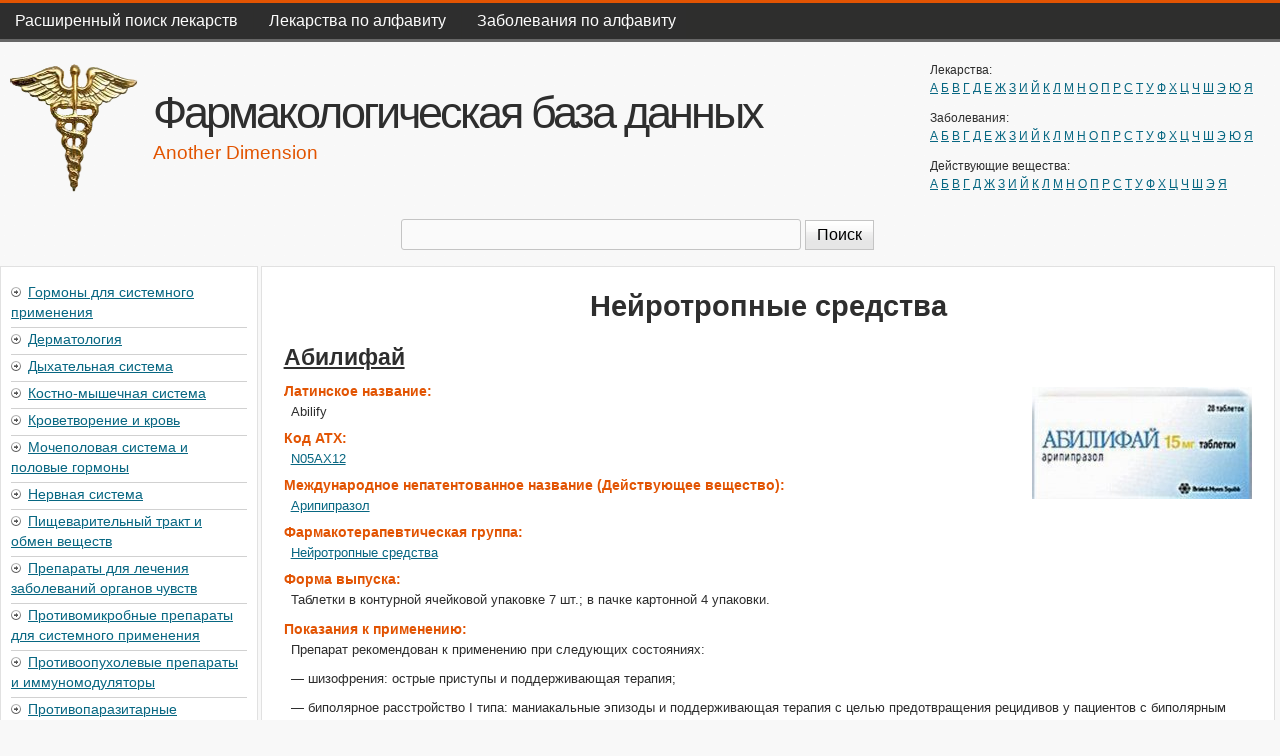

--- FILE ---
content_type: text/html
request_url: http://drugs.thead.ru/Neyrotropnye_sredstva
body_size: 115777
content:
<!DOCTYPE html>
<!--[if lt IE 7]><html class="lt-ie9 lt-ie8 lt-ie7" lang="ru" dir="ltr"><![endif]-->
<!--[if IE 7]><html class="lt-ie9 lt-ie8" lang="ru" dir="ltr"><![endif]-->
<!--[if IE 8]><html class="lt-ie9" lang="ru" dir="ltr"><![endif]-->
<!--[if gt IE 8]><!--><html lang="ru" dir="ltr"><!--<![endif]-->
<head>
<meta charset="utf-8" />
<link rel="alternate" type="application/rss+xml" title="Нейротропные средства" href="http://drugs.thead.ru/taxonomy/term/869/all/feed" />
<link rel="shortcut icon" href="http://drugs.thead.ru/sites/default/files/drugsfavicon.png" type="image/png" />
<meta name="viewport" content="width=device-width, initial-scale=1" />
<meta name="description" content="Инструкции к препаратам фармакотерапевтической группы «Нейротропные средства», их коды АТХ, действующие вещества, состав, описание, свойства, побочные эффекты и показания к применению." />
<meta name="MobileOptimized" content="width" />
<meta name="HandheldFriendly" content="true" />
<meta name="abstract" content="Инструкции к препаратам фармакотерапевтической группы «Нейротропные средства», их коды АТХ, действующие вещества, состав, описание, свойства, побочные эффекты и показания к применению." />
<meta name="keywords" content="Нейротропные средства, Фармакотерапевтическая группа, Инструкция, Препарат, Лекарство, Код АТХ, МНН, Действующие вещества, Состав, Описание, Свойства" />
<link rel="canonical" href="http://drugs.thead.ru/Neyrotropnye_sredstva" />
<title>Нейротропные средства | Фармакологическая база данных</title>
<link type="text/css" rel="stylesheet" href="http://drugs.thead.ru/sites/default/files/css/css_Ma950o4hZOJrZuG-35FbQAJ2QPOENmPyeiYJBdy3Ujg.css" media="all" />
<link type="text/css" rel="stylesheet" href="http://drugs.thead.ru/sites/default/files/css/css_rP5iJ-BWw4FVpOe_fVdjUyvLTPm1N_h8l6xOGKgf73Y.css" media="screen" />
<link type="text/css" rel="stylesheet" href="http://drugs.thead.ru/sites/default/files/css/css_jB57u3WARtDhZAOCmiQU5nX7KcFD6x8JBI8lml8cTck.css" media="all" />
<link type="text/css" rel="stylesheet" href="http://drugs.thead.ru/sites/default/files/css/css_5TxylIDFcnpmO5ucPRfXTdJiyW00MUBYhBuo7SANpds.css" media="print" />
<link type="text/css" rel="stylesheet" href="http://drugs.thead.ru/sites/default/files/css/css_Q4F7DXflORcl0pwGxm5E54YItunptIWTqCpZLZskNcs.css" media="only screen" />
<link type="text/css" rel="stylesheet" href="http://drugs.thead.ru/sites/default/files/css/css_EveNkw4wFzyrYgHyj_K6riQqZaMYgZjgtsuSmoH9O0A.css" media="screen" />
<link type="text/css" rel="stylesheet" href="http://drugs.thead.ru/sites/default/files/css/css_47DEQpj8HBSa-_TImW-5JCeuQeRkm5NMpJWZG3hSuFU.css" media="only screen" />

<!--[if lte IE 9]>
<link type="text/css" rel="stylesheet" href="http://drugs.thead.ru/sites/default/files/css/css_AbpHGcgLb-kRsJGnwFEktk7uzpZOCcBY74-YBdrKVGs.css" media="screen" />
<![endif]-->
<script type="text/javascript">
<!--//--><![CDATA[//><!--
window.google_analytics_uacct = "UA-34188569-1";
//--><!]]>
</script>
<script type="text/javascript" src="http://drugs.thead.ru/sites/default/files/js/js_ANyowkcc1NH9yEZB9X72UMfGHQzDKDwXXVpZrxqds3E.js"></script>
<script type="text/javascript">
<!--//--><![CDATA[//><!--
(function(i,s,o,g,r,a,m){i["GoogleAnalyticsObject"]=r;i[r]=i[r]||function(){(i[r].q=i[r].q||[]).push(arguments)},i[r].l=1*new Date();a=s.createElement(o),m=s.getElementsByTagName(o)[0];a.async=1;a.src=g;m.parentNode.insertBefore(a,m)})(window,document,"script","https://www.google-analytics.com/analytics.js","ga");ga("create", "UA-34188569-1", {"cookieDomain":"auto"});ga("set", "anonymizeIp", true);ga("send", "pageview");
//--><!]]>
</script>
<script type="text/javascript" src="http://drugs.thead.ru/sites/default/files/js/js_qFmYlKK1u_27L9eOmiiwKEMEAN1rngLQFxfqZw_eJfk.js"></script>
<script type="text/javascript">
<!--//--><![CDATA[//><!--
jQuery.extend(Drupal.settings, {"basePath":"\/","pathPrefix":"","setHasJsCookie":0,"ajaxPageState":{"theme":"footheme","theme_token":"ykNfnRktDPXpgVTgfwBysFU0lyG28F1vUIF3DuQNWhs","js":{"0":1,"misc\/jquery.js":1,"misc\/jquery-extend-3.4.0.js":1,"misc\/jquery-html-prefilter-3.5.0-backport.js":1,"misc\/jquery.once.js":1,"misc\/drupal.js":1,"public:\/\/languages\/ru_Qmb6_C3BEpDlc2OvxPJRYp4Bw8EJOyKAmVKNuQjNbxk.js":1,"sites\/all\/modules\/spoiler\/spoiler.js":1,"sites\/all\/modules\/google_analytics\/googleanalytics.js":1,"1":1,"sites\/all\/modules\/extlink\/js\/extlink.js":1,"sites\/all\/themes\/footheme\/js\/recently-visited.js":1},"css":{"modules\/system\/system.base.css":1,"modules\/system\/system.menus.css":1,"modules\/system\/system.messages.css":1,"modules\/system\/system.theme.css":1,"modules\/field\/theme\/field.css":1,"modules\/node\/node.css":1,"modules\/search\/search.css":1,"modules\/user\/user.css":1,"sites\/all\/modules\/extlink\/css\/extlink.css":1,"sites\/all\/modules\/views\/css\/views.css":1,"sites\/all\/modules\/ckeditor\/css\/ckeditor.css":1,"sites\/all\/modules\/ctools\/css\/ctools.css":1,"sites\/all\/modules\/spoiler\/spoiler.css":1,"sites\/all\/themes\/adaptivetheme\/at_core\/css\/at.settings.style.headings.css":1,"sites\/all\/themes\/adaptivetheme\/at_core\/css\/at.settings.style.image.css":1,"sites\/all\/themes\/adaptivetheme\/at_core\/css\/at.layout.css":1,"sites\/all\/themes\/corolla\/css\/html-elements.css":1,"sites\/all\/themes\/corolla\/css\/forms.css":1,"sites\/all\/themes\/corolla\/css\/tables.css":1,"sites\/all\/themes\/corolla\/css\/page.css":1,"sites\/all\/themes\/corolla\/css\/articles.css":1,"sites\/all\/themes\/corolla\/css\/comments.css":1,"sites\/all\/themes\/corolla\/css\/fields.css":1,"sites\/all\/themes\/corolla\/css\/blocks.css":1,"sites\/all\/themes\/corolla\/css\/navigation.css":1,"sites\/all\/themes\/corolla\/css\/fonts.css":1,"sites\/all\/themes\/corolla\/css\/corolla.settings.style.css":1,"sites\/all\/themes\/footheme\/color\/colors.css":1,"sites\/all\/themes\/footheme\/css\/footheme.css":1,"sites\/all\/themes\/corolla\/css\/print.css":1,"public:\/\/adaptivetheme\/footheme_files\/footheme.responsive.layout.css":1,"public:\/\/adaptivetheme\/footheme_files\/footheme.fonts.css":1,"public:\/\/adaptivetheme\/footheme_files\/footheme.responsive.styles.css":1,"sites\/all\/themes\/footheme\/css\/ie-lte-9.css":1}},"googleanalytics":{"trackOutbound":1,"trackMailto":1,"trackDownload":1,"trackDownloadExtensions":"7z|aac|arc|arj|asf|asx|avi|bin|csv|doc(x|m)?|dot(x|m)?|exe|flv|gif|gz|gzip|hqx|jar|jpe?g|js|mp(2|3|4|e?g)|mov(ie)?|msi|msp|pdf|phps|png|ppt(x|m)?|pot(x|m)?|pps(x|m)?|ppam|sld(x|m)?|thmx|qtm?|ra(m|r)?|sea|sit|tar|tgz|torrent|txt|wav|wma|wmv|wpd|xls(x|m|b)?|xlt(x|m)|xlam|xml|z|zip"},"urlIsAjaxTrusted":{"\/search\/node":true,"\/Neyrotropnye_sredstva":true},"extlink":{"extTarget":"_blank","extClass":"ext","extLabel":"(\u0432\u043d\u0435\u0448\u043d\u044f\u044f \u0441\u0441\u044b\u043b\u043a\u0430)","extImgClass":0,"extIconPlacement":"append","extSubdomains":0,"extExclude":"","extInclude":"","extCssExclude":"","extCssExplicit":"","extAlert":0,"extAlertText":"This link will take you to an external web site.","mailtoClass":"mailto","mailtoLabel":"(\u0441\u0441\u044b\u043b\u043a\u0430 \u0434\u043b\u044f \u043e\u0442\u043f\u0440\u0430\u0432\u043a\u0438 email)","extUseFontAwesome":false},"adaptivetheme":{"footheme":{"layout_settings":{"bigscreen":"three-col-grail","tablet_landscape":"three-col-grail","tablet_portrait":"one-col-vert","smalltouch_landscape":"one-col-vert","smalltouch_portrait":"one-col-stack"},"media_query_settings":{"bigscreen":"only screen and (min-width:1023px)","tablet_landscape":"only screen and (min-width:769px) and (max-width:1022px)","tablet_portrait":"only screen and (min-width:481px) and (max-width:768px)","smalltouch_landscape":"only screen and (min-width:321px) and (max-width:480px)","smalltouch_portrait":"only screen and (max-width:320px)"}}}});
//--><!]]>
</script>
<!--[if lt IE 9]>
<script src="http://drugs.thead.ru/sites/all/themes/adaptivetheme/at_core/scripts/html5.js?swphrg"></script>
<script src="http://drugs.thead.ru/sites/all/themes/adaptivetheme/at_core/scripts/respond.js?swphrg"></script>
<![endif]-->
</head>
<body class="html not-front not-logged-in one-sidebar sidebar-first page-taxonomy page-taxonomy-term page-taxonomy-term- page-taxonomy-term-869 atr-7.x-3.x atv-7.x-3.0-rc1 lang-ru site-name-фармакологическая-база-данных section-neyrotropnye-sredstva page-views color-scheme-custom footheme bs-n bb-d mb-ca rc-0 rct-0">
  <div id="skip-link" class="nocontent">
    <a href="#main-content" class="element-invisible element-focusable">Перейти к основному содержанию</a>
  </div>
    <div id="page-wrapper">
  <div id="page" class="page snc-n snw-n sna-l sns-n ssc-n ssw-n ssa-l sss-n btc-n btw-b bta-c bts-n ntc-n ntw-b nta-c nts-n ptc-n ptw-b pta-c pts-n">

          <div id="menu-bar-wrapper">
        <div class="container clearfix">
          <div id="menu-bar" class="nav clearfix"><nav id="block-system-main-menu" class="block block-system block-menu menu-wrapper menu-bar-wrapper clearfix odd first last block-count-1 block-region-menu-bar block-main-menu"  role="navigation">  
      <h2 class="element-invisible block-title">Главное меню</h2>
  
  <ul class="menu clearfix"><li class="first leaf menu-depth-1 menu-item-381"><a href="/" title="Поиск препаратов по одному или нескольким критериям: наименованию, латинскому названию, коду АТХ, действующему веществу (МНН), связанным заболеваниям, фармакотерапевтической группе, форме выпуска, отсутствию противопоказаний">Расширенный поиск лекарств</a></li><li class="leaf menu-depth-1 menu-item-375"><a href="/Lekarstva_na_bukvu" title="Алфавитный список всех препаратов фармакологической базы данных Another Dimension">Лекарства по алфавиту</a></li><li class="last leaf menu-depth-1 menu-item-374"><a href="/Zabolevaniya_na_bukvu" title="Алфавитный список заболеваний, при выборе заболевания можно посмотреть все лекарства, к которым оно относится">Заболевания по алфавиту</a></li></ul>
  </nav></div>        </div>
      </div>
    
    <div id="header-wrapper">
      <div class="container clearfix">

        <header class="clearfix with-logo" role="banner">

                      <div id="branding" class="branding-elements clearfix">

                              <div id="logo">
                  <a href="/"><img class="site-logo" src="http://drugs.thead.ru/sites/default/files/drugslogo.png" alt="Фармакологическая база данных" /></a>                </div>
              
                              <hgroup class="h-group" id="name-and-slogan">

                                      <h1 id="site-name"><a href="/" title="Главная страница">Фармакологическая база данных</a></h1>
                  
                                      <h2 id="site-slogan">Another Dimension</h2>
                  
                </hgroup>
              
            </div>
          
          <div class="region region-header"><div class="region-inner clearfix"><div id="block-views-drugs-by-name-block-1" class="block block-views no-title odd first block-count-2 block-region-header block-drugs-by-name-block-1" ><div class="block-inner clearfix">  
  
  <div class="block-content content"><div class="view view-drugs-by-name view-id-drugs_by_name view-display-id-block_1 view-dom-id-5f37457f148178e955553db9cd1fc501">
            <div class="view-header">
      Лекарства:    </div>
  
  
  
      <div class="view-content">
        <span class="views-summary views-summary-unformatted">        <a href="/Lekarstva_na_bukvu/A">А</a>
      </span>  <span class="views-summary views-summary-unformatted">         <a href="/Lekarstva_na_bukvu/B">Б</a>
      </span>  <span class="views-summary views-summary-unformatted">         <a href="/Lekarstva_na_bukvu/V">В</a>
      </span>  <span class="views-summary views-summary-unformatted">         <a href="/Lekarstva_na_bukvu/G">Г</a>
      </span>  <span class="views-summary views-summary-unformatted">         <a href="/Lekarstva_na_bukvu/D">Д</a>
      </span>  <span class="views-summary views-summary-unformatted">         <a href="/Lekarstva_na_bukvu/E">Е</a>
      </span>  <span class="views-summary views-summary-unformatted">         <a href="/Lekarstva_na_bukvu/Zh">Ж</a>
      </span>  <span class="views-summary views-summary-unformatted">         <a href="/Lekarstva_na_bukvu/Z">З</a>
      </span>  <span class="views-summary views-summary-unformatted">         <a href="/Lekarstva_na_bukvu/I">И</a>
      </span>  <span class="views-summary views-summary-unformatted">         <a href="/Lekarstva_na_bukvu/Ikr">Й</a>
      </span>  <span class="views-summary views-summary-unformatted">         <a href="/Lekarstva_na_bukvu/K">К</a>
      </span>  <span class="views-summary views-summary-unformatted">         <a href="/Lekarstva_na_bukvu/L">Л</a>
      </span>  <span class="views-summary views-summary-unformatted">         <a href="/Lekarstva_na_bukvu/M">М</a>
      </span>  <span class="views-summary views-summary-unformatted">         <a href="/Lekarstva_na_bukvu/N">Н</a>
      </span>  <span class="views-summary views-summary-unformatted">         <a href="/Lekarstva_na_bukvu/O">О</a>
      </span>  <span class="views-summary views-summary-unformatted">         <a href="/Lekarstva_na_bukvu/P">П</a>
      </span>  <span class="views-summary views-summary-unformatted">         <a href="/Lekarstva_na_bukvu/R">Р</a>
      </span>  <span class="views-summary views-summary-unformatted">         <a href="/Lekarstva_na_bukvu/S">С</a>
      </span>  <span class="views-summary views-summary-unformatted">         <a href="/Lekarstva_na_bukvu/T">Т</a>
      </span>  <span class="views-summary views-summary-unformatted">         <a href="/Lekarstva_na_bukvu/U">У</a>
      </span>  <span class="views-summary views-summary-unformatted">         <a href="/Lekarstva_na_bukvu/F">Ф</a>
      </span>  <span class="views-summary views-summary-unformatted">         <a href="/Lekarstva_na_bukvu/H">Х</a>
      </span>  <span class="views-summary views-summary-unformatted">         <a href="/Lekarstva_na_bukvu/C">Ц</a>
      </span>  <span class="views-summary views-summary-unformatted">         <a href="/Lekarstva_na_bukvu/Ch">Ч</a>
      </span>  <span class="views-summary views-summary-unformatted">         <a href="/Lekarstva_na_bukvu/Sh">Ш</a>
      </span>  <span class="views-summary views-summary-unformatted">         <a href="/Lekarstva_na_bukvu/Ie">Э</a>
      </span>  <span class="views-summary views-summary-unformatted">         <a href="/Lekarstva_na_bukvu/Y">Ю</a>
      </span>  <span class="views-summary views-summary-unformatted">         <a href="/Lekarstva_na_bukvu/Ya">Я</a>
      </span>    </div>
  
  
  
  
  
  
</div></div>
  </div></div><div id="block-views-diseases-by-word-block-1" class="block block-views no-title even block-count-3 block-region-header block-diseases-by-word-block-1" ><div class="block-inner clearfix">  
  
  <div class="block-content content"><div class="view view-diseases-by-word view-id-diseases_by_word view-display-id-block_1 view-dom-id-45c55f96bc429296e94e445794cdd5f3">
            <div class="view-header">
      Заболевания:    </div>
  
  
  
      <div class="view-content">
        <span class="views-summary views-summary-unformatted">        <a href="/Zabolevaniya_na_bukvu/A">А</a>
      </span>  <span class="views-summary views-summary-unformatted">         <a href="/Zabolevaniya_na_bukvu/B">Б</a>
      </span>  <span class="views-summary views-summary-unformatted">         <a href="/Zabolevaniya_na_bukvu/V">В</a>
      </span>  <span class="views-summary views-summary-unformatted">         <a href="/Zabolevaniya_na_bukvu/G">Г</a>
      </span>  <span class="views-summary views-summary-unformatted">         <a href="/Zabolevaniya_na_bukvu/D">Д</a>
      </span>  <span class="views-summary views-summary-unformatted">         <a href="/Zabolevaniya_na_bukvu/E">Е</a>
      </span>  <span class="views-summary views-summary-unformatted">         <a href="/Zabolevaniya_na_bukvu/Zh">Ж</a>
      </span>  <span class="views-summary views-summary-unformatted">         <a href="/Zabolevaniya_na_bukvu/Z">З</a>
      </span>  <span class="views-summary views-summary-unformatted">         <a href="/Zabolevaniya_na_bukvu/I">И</a>
      </span>  <span class="views-summary views-summary-unformatted">         <a href="/Zabolevaniya_na_bukvu/Ikr">Й</a>
      </span>  <span class="views-summary views-summary-unformatted">         <a href="/Zabolevaniya_na_bukvu/K">К</a>
      </span>  <span class="views-summary views-summary-unformatted">         <a href="/Zabolevaniya_na_bukvu/L">Л</a>
      </span>  <span class="views-summary views-summary-unformatted">         <a href="/Zabolevaniya_na_bukvu/M">М</a>
      </span>  <span class="views-summary views-summary-unformatted">         <a href="/Zabolevaniya_na_bukvu/N">Н</a>
      </span>  <span class="views-summary views-summary-unformatted">         <a href="/Zabolevaniya_na_bukvu/O">О</a>
      </span>  <span class="views-summary views-summary-unformatted">         <a href="/Zabolevaniya_na_bukvu/P">П</a>
      </span>  <span class="views-summary views-summary-unformatted">         <a href="/Zabolevaniya_na_bukvu/R">Р</a>
      </span>  <span class="views-summary views-summary-unformatted">         <a href="/Zabolevaniya_na_bukvu/S">С</a>
      </span>  <span class="views-summary views-summary-unformatted">         <a href="/Zabolevaniya_na_bukvu/T">Т</a>
      </span>  <span class="views-summary views-summary-unformatted">         <a href="/Zabolevaniya_na_bukvu/U">У</a>
      </span>  <span class="views-summary views-summary-unformatted">         <a href="/Zabolevaniya_na_bukvu/F">Ф</a>
      </span>  <span class="views-summary views-summary-unformatted">         <a href="/Zabolevaniya_na_bukvu/H">Х</a>
      </span>  <span class="views-summary views-summary-unformatted">         <a href="/Zabolevaniya_na_bukvu/C">Ц</a>
      </span>  <span class="views-summary views-summary-unformatted">         <a href="/Zabolevaniya_na_bukvu/Ch">Ч</a>
      </span>  <span class="views-summary views-summary-unformatted">         <a href="/Zabolevaniya_na_bukvu/Sh">Ш</a>
      </span>  <span class="views-summary views-summary-unformatted">         <a href="/Zabolevaniya_na_bukvu/Ie">Э</a>
      </span>  <span class="views-summary views-summary-unformatted">         <a href="/Zabolevaniya_na_bukvu/Y">Ю</a>
      </span>  <span class="views-summary views-summary-unformatted">         <a href="/Zabolevaniya_na_bukvu/Ya">Я</a>
      </span>    </div>
  
  
  
  
  
  
</div></div>
  </div></div><div id="block-views-inn-by-name-block-1" class="block block-views no-title odd last block-count-4 block-region-header block-inn-by-name-block-1" ><div class="block-inner clearfix">  
  
  <div class="block-content content"><div class="view view-inn-by-name view-id-inn_by_name view-display-id-block_1 view-dom-id-e9bafe647f454cbec19c49aa831ef5b7">
            <div class="view-header">
      Действующие вещества:    </div>
  
  
  
      <div class="view-content">
        <span class="views-summary views-summary-unformatted">        <a href="/Deistvuyschee_veshestvo_na_bukvu/A">А</a>
      </span>  <span class="views-summary views-summary-unformatted">         <a href="/Deistvuyschee_veshestvo_na_bukvu/B">Б</a>
      </span>  <span class="views-summary views-summary-unformatted">         <a href="/Deistvuyschee_veshestvo_na_bukvu/V">В</a>
      </span>  <span class="views-summary views-summary-unformatted">         <a href="/Deistvuyschee_veshestvo_na_bukvu/G">Г</a>
      </span>  <span class="views-summary views-summary-unformatted">         <a href="/Deistvuyschee_veshestvo_na_bukvu/D">Д</a>
      </span>  <span class="views-summary views-summary-unformatted">         <a href="/Deistvuyschee_veshestvo_na_bukvu/Zh">Ж</a>
      </span>  <span class="views-summary views-summary-unformatted">         <a href="/Deistvuyschee_veshestvo_na_bukvu/Z">З</a>
      </span>  <span class="views-summary views-summary-unformatted">         <a href="/Deistvuyschee_veshestvo_na_bukvu/I">И</a>
      </span>  <span class="views-summary views-summary-unformatted">         <a href="/Deistvuyschee_veshestvo_na_bukvu/Ikr">Й</a>
      </span>  <span class="views-summary views-summary-unformatted">         <a href="/Deistvuyschee_veshestvo_na_bukvu/K">К</a>
      </span>  <span class="views-summary views-summary-unformatted">         <a href="/Deistvuyschee_veshestvo_na_bukvu/L">Л</a>
      </span>  <span class="views-summary views-summary-unformatted">         <a href="/Deistvuyschee_veshestvo_na_bukvu/M">М</a>
      </span>  <span class="views-summary views-summary-unformatted">         <a href="/Deistvuyschee_veshestvo_na_bukvu/N">Н</a>
      </span>  <span class="views-summary views-summary-unformatted">         <a href="/Deistvuyschee_veshestvo_na_bukvu/O">О</a>
      </span>  <span class="views-summary views-summary-unformatted">         <a href="/Deistvuyschee_veshestvo_na_bukvu/P">П</a>
      </span>  <span class="views-summary views-summary-unformatted">         <a href="/Deistvuyschee_veshestvo_na_bukvu/R">Р</a>
      </span>  <span class="views-summary views-summary-unformatted">         <a href="/Deistvuyschee_veshestvo_na_bukvu/S">С</a>
      </span>  <span class="views-summary views-summary-unformatted">         <a href="/Deistvuyschee_veshestvo_na_bukvu/T">Т</a>
      </span>  <span class="views-summary views-summary-unformatted">         <a href="/Deistvuyschee_veshestvo_na_bukvu/U">У</a>
      </span>  <span class="views-summary views-summary-unformatted">         <a href="/Deistvuyschee_veshestvo_na_bukvu/F">Ф</a>
      </span>  <span class="views-summary views-summary-unformatted">         <a href="/Deistvuyschee_veshestvo_na_bukvu/H">Х</a>
      </span>  <span class="views-summary views-summary-unformatted">         <a href="/Deistvuyschee_veshestvo_na_bukvu/C">Ц</a>
      </span>  <span class="views-summary views-summary-unformatted">         <a href="/Deistvuyschee_veshestvo_na_bukvu/Ch">Ч</a>
      </span>  <span class="views-summary views-summary-unformatted">         <a href="/Deistvuyschee_veshestvo_na_bukvu/Sh">Ш</a>
      </span>  <span class="views-summary views-summary-unformatted">         <a href="/Deistvuyschee_veshestvo_na_bukvu/Ie">Э</a>
      </span>  <span class="views-summary views-summary-unformatted">         <a href="/Deistvuyschee_veshestvo_na_bukvu/Ia">Я</a>
      </span>    </div>
  
  
  
  
  
  
</div></div>
  </div></div></div></div>
        </header>

      </div>
    </div>

    
          <div id="secondary-content-wrapper">
        <div class="container clearfix">
          <div class="region region-secondary-content"><div class="region-inner clearfix"><div id="block-search-form" class="block block-search no-title odd first last block-count-5 block-region-secondary-content block-form"  role="search"><div class="block-inner clearfix">  
  
  <div class="block-content content"><form action="/Neyrotropnye_sredstva" method="post" id="search-block-form" accept-charset="UTF-8"><div><div class="container-inline">
      <h2 class="element-invisible">Форма поиска</h2>
    <div class="form-item form-type-textfield form-item-search-block-form">
  <label class="element-invisible" for="edit-search-block-form--2">Поиск </label>
 <input title="Введите ключевые слова для поиска." type="search" id="edit-search-block-form--2" name="search_block_form" value="" size="15" maxlength="128" class="form-text" />
</div>
<div class="form-actions form-wrapper" id="edit-actions"><input type="submit" id="edit-submit" name="op" value="Поиск" class="form-submit" /></div><input type="hidden" name="form_build_id" value="form-F_2jaMrPGRJLLD4h7oDhUt9dyuzuwH9t2ej2DxfnmJ0" />
<input type="hidden" name="form_id" value="search_block_form" />
</div>
</div></form></div>
  </div></div></div></div>        </div>
      </div>
     
    
    <div id="content-wrapper">
      <div class="container">

        <div id="columns">
          <div class="columns-inner clearfix">

            <div id="content-column">
              <div class="content-inner">

                
                <section id="main-content" role="main">

                  
                  <div class="content-margin">
                    <div class="content-style">

                      
                      
                      
                      
                                              <header class="clearfix">
                          <h1 id="page-title">
                            Нейротропные средства                          </h1>
                        </header>
                      
                      
                      
                      <div id="content">
                        <div class="region region-content"><div id="block-system-main" class="block block-system no-title odd first last block-count-6 block-region-content block-main" >  
  
  <div class="view view-taxonomy-term view-id-taxonomy_term view-display-id-page view-dom-id-344ccfbfb84ba14b613ca92c14830dfd">
        
  
  
      <div class="view-content">
        <div class="views-row views-row-1 views-row-odd views-row-first">
    <article id="node-16" class="node node-drug node-promoted node-teaser article odd iat-r clearfix" role="article">
  <div class="node-inner">

    
              <header class="node-header"><h1 class="node-title"><a href="/Abilifay" rel="bookmark">Абилифай</a></h1></header>
        
    <div class="node-content">
        <div class="field field-name-field-image field-type-image field-label-hidden view-mode-teaser"><div class="field-items" id="md2"><figure class="clearfix field-item even"><a href="/Abilifay"><img itemprop="image" class="image-style-medium" src="http://drugs.thead.ru/sites/default/files/styles/medium/public/drug_image/lekarstvo_4.jpg?itok=vYmuQW0I" alt="Упаковка Абилифай (Abilify)" title="Упаковка Абилифай (Abilify)" /></a></figure></div></div><meta  itemprop="name nonProprietaryName" content="Абилифай" id="md18" /><section class="field field-name-field-latin-name field-type-text field-label-above view-mode-teaser"><h2 class="field-label">Латинское название:&nbsp;</h2><div class="field-items" id="md1"><div class="field-item even" itemprop="alternateName">Abilify</div></div></section><section class="field field-name-field-atc field-type-taxonomy-term-reference field-label-above view-mode-teaser"><h2 class="field-label">Код АТХ:&nbsp;</h2><ul class="field-items"><li class="field-item even" id="md3"><span  itemprop="name code"><a href="/Kod_ATH/N05AX12">N05AX12</a></span></li></ul></section><section class="field field-name-field-inn field-type-taxonomy-term-reference field-label-above view-mode-teaser"><h2 class="field-label">Международное непатентованное название (Действующее вещество):&nbsp;</h2><ul class="field-items"><li class="field-item even" id="md5"><span  itemprop="name"><a href="/Deistvuyschee_veschestvo/Aripiprazol">Арипипразол</a></span></li></ul></section><section class="field field-name-field-pharmacotherapeutic-group field-type-taxonomy-term-reference field-label-above view-mode-teaser"><h2 class="field-label">Фармакотерапевтическая группа:&nbsp;</h2><ul class="field-items"><li class="field-item even" id="md8"><span  itemprop="name"><a href="/Neyrotropnye_sredstva" class="active">Нейротропные средства</a></span></li></ul></section><section class="field field-name-field-release-form field-type-text-long field-label-above view-mode-teaser"><h2 class="field-label">Форма выпуска:&nbsp;</h2><div class="field-items" id="md7"><div class="field-item even"><p>Таблетки в контурной ячейковой упаковке 7 шт.; в пачке картонной 4 упаковки.</p>
</div></div></section><section class="field field-name-field-indications field-type-text-long field-label-above view-mode-teaser"><h2 class="field-label">Показания к применению:&nbsp;</h2><div class="field-items" id="md10"><div class="field-item even"><p>Препарат рекомендован к применению при следующих состояниях:</p>
<p>— шизофрения: острые приступы и поддерживающая терапия;</p>
<p>— биполярное расстройство I типа: маниакальные эпизоды и поддерживающая терапия с целью предотвращения рецидивов у пациентов с биполярным расстройством I типа, недавно перенесших маниакальный или смешанный эпизод;</p>
<p>— в качестве дополнения к терапии препаратами лития или вальпроевой кислоты для лечения маниакальных или смешанных эпизодов при наличии психотических симптомов или без них;</p></div></div></section><section class="field field-name-field-diseases field-type-taxonomy-term-reference field-label-above view-mode-teaser"><h2 class="field-label">Относится к болезням:&nbsp;</h2><ul class="field-items"><li class="field-item even" id="md11"><span  itemprop="name"><a href="/Zabolevaniya/Bipolyarnoe_rasstroystvo">Биполярное расстройство</a></span></li><li class="field-item odd" id="md13"><span  itemprop="name"><a href="/Zabolevaniya/Depressivnoe_rasstroystvo">Депрессивное расстройство</a></span></li><li class="field-item even" id="md15"><span  itemprop="name"><a href="/Zabolevaniya/Shizofreniya">Шизофрения</a></span></li></ul></section><section class="field field-name-field-search-price field-type-viewfield field-label-above view-mode-teaser"><h2 class="field-label">Полезные ссылки:&nbsp;</h2><div class="field-items" id="md17"><div class="field-item even"><div class="view view-search-drug-prices view-id-search_drug_prices view-display-id-block view-dom-id-5f73dc659f4150fc97e10519c8d4a53d">
        
  
  
      <div class="view-content">
        <div class="views-row views-row-1 views-row-odd views-row-first views-row-last">
      
  <div class="views-field views-field-nothing">        <span class="field-content"><p><a href="https://yandex.ru/search/?text=Абилифай цена" rel="nofollow" target="_blank">Цена в Яндексе</a>&nbsp;
<a href="https://gorzdrav.org/search/?text=Абилифай" rel="nofollow" target="_blank">Горздрав</a>&nbsp;
<a href="https://stolichki.ru/search?name=Абилифай" rel="nofollow" target="_blank">Столички</a>&nbsp;
<a href="https://apteka-april.ru/search/Абилифай" rel="nofollow" target="_blank">Апрель</a><br>
<a href="http://grls.rosminzdrav.ru/GRLS.aspx?TradeNmR=Абилифай&order=TradeName&orderType=asc" rel="nofollow" target="_blank" title="Самая актуальная инструкция к Абилифай. Если препарат не находится в списке, попробуйте отметить все Состояния в соответствующем поле на сайте ГРЛС">Госреестр</a><sup><a href="http://grls.rosminzdrav.ru/GRLS.aspx?MnnR=%D0%90%D1%80%D0%B8%D0%BF%D0%B8%D0%BF%D1%80%D0%B0%D0%B7%D0%BE%D0%BB&amp;order=TradeName&amp;orderType=asc" title="Арипипразол на сайте госреестра" target="_blank">МНН</a></sup>&nbsp;
<a href="https://ru.wikipedia.org/wiki/Абилифай" rel="nofollow" target="_blank">Википедия</a><sup><a href="https://ru.wikipedia.org/wiki/Арипипразол" title="Арипипразол в Википедии" target="_blank">МНН</a></sup><br>
<a href="https://www.rlsnet.ru/search_result.htm?word=Абилифай" rel="nofollow" target="_blank">РЛС</a> 
<a href="https://www.vidal.ru/search?q=Абилифай" rel="nofollow" target="_blank">VIDAL</a> 
<a href="https://health.mail.ru/search/?q=Абилифай" title="Тут могут быть полезные отзывы к Абилифай">Mail.Ru</a>&nbsp;<a href="https://www.drugs.com/search.php?searchterm=Abilify" title="Латинское название российских препаратов тут встречается нечасто, но объем полезной информации к некоторым препаратам бесценен" target="_blank">Drugs.com<sup>англ</sup></a></p></span>  </div>  </div>
    </div>
  
  
  
  
  
  
</div></div></div></section>    </div>

    
    	  </div>
</article>
  </div>
  <div class="views-row views-row-2 views-row-even">
    <article id="node-18" class="node node-drug node-promoted node-teaser article even iat-r clearfix" role="article">
  <div class="node-inner">

    
              <header class="node-header"><h1 class="node-title"><a href="/Abilifay_rastvor" rel="bookmark">Абилифай (раствор)</a></h1></header>
        
    <div class="node-content">
        <div class="field field-name-field-image field-type-image field-label-hidden view-mode-teaser"><div class="field-items" id="md25"><figure class="clearfix field-item even"><a href="/Abilifay_rastvor"><img itemprop="image" class="image-style-medium" src="http://drugs.thead.ru/sites/default/files/styles/medium/public/default_images/osnovnaya_0.jpg?itok=_6R9w4YQ" alt="" /></a></figure></div></div><meta  itemprop="name nonProprietaryName" content="Абилифай (раствор)" id="md38" /><section class="field field-name-field-latin-name field-type-text field-label-above view-mode-teaser"><h2 class="field-label">Латинское название:&nbsp;</h2><div class="field-items" id="md24"><div class="field-item even" itemprop="alternateName">Abilify</div></div></section><section class="field field-name-field-atc field-type-taxonomy-term-reference field-label-above view-mode-teaser"><h2 class="field-label">Код АТХ:&nbsp;</h2><ul class="field-items"><li class="field-item even" id="md26"><span  itemprop="name code"><a href="/Kod_ATH/N05AX12">N05AX12</a></span></li></ul></section><section class="field field-name-field-inn field-type-taxonomy-term-reference field-label-above view-mode-teaser"><h2 class="field-label">Международное непатентованное название (Действующее вещество):&nbsp;</h2><ul class="field-items"><li class="field-item even" id="md28"><span  itemprop="name"><a href="/Deistvuyschee_veschestvo/Aripiprazol">Арипипразол</a></span></li></ul></section><section class="field field-name-field-pharmacotherapeutic-group field-type-taxonomy-term-reference field-label-above view-mode-teaser"><h2 class="field-label">Фармакотерапевтическая группа:&nbsp;</h2><ul class="field-items"><li class="field-item even" id="md30"><span  itemprop="name"><a href="/Neyrotropnye_sredstva" class="active">Нейротропные средства</a></span></li></ul></section><section class="field field-name-field-indications field-type-text-long field-label-above view-mode-teaser"><h2 class="field-label">Показания к применению:&nbsp;</h2><div class="field-items" id="md32"><div class="field-item even"><p>Лечение острых приступов шизофрении, поддерживающая терапия шизофрении.</p>
<p>Лечение острых маниакальных эпизодов биполярного расстройства I типа и для поддерживающей терапии у пациентов с биполярным расстройством I типа, недавно перенесших маниакальный или смешанный эпизод.</p>
</div></div></section><section class="field field-name-field-diseases field-type-taxonomy-term-reference field-label-above view-mode-teaser"><h2 class="field-label">Относится к болезням:&nbsp;</h2><ul class="field-items"><li class="field-item even" id="md33"><span  itemprop="name"><a href="/Zabolevaniya/Bipolyarnoe_rasstroystvo">Биполярное расстройство</a></span></li><li class="field-item odd" id="md35"><span  itemprop="name"><a href="/Zabolevaniya/Shizofreniya">Шизофрения</a></span></li></ul></section><section class="field field-name-field-search-price field-type-viewfield field-label-above view-mode-teaser"><h2 class="field-label">Полезные ссылки:&nbsp;</h2><div class="field-items" id="md37"><div class="field-item even"><div class="view view-search-drug-prices view-id-search_drug_prices view-display-id-block view-dom-id-32822a46b7bc46aba6b5b390c9300f18">
        
  
  
      <div class="view-content">
        <div class="views-row views-row-1 views-row-odd views-row-first views-row-last">
      
  <div class="views-field views-field-nothing">        <span class="field-content"><p><a href="https://yandex.ru/search/?text=Абилифай (раствор) цена" rel="nofollow" target="_blank">Цена в Яндексе</a>&nbsp;
<a href="https://gorzdrav.org/search/?text=Абилифай (раствор)" rel="nofollow" target="_blank">Горздрав</a>&nbsp;
<a href="https://stolichki.ru/search?name=Абилифай (раствор)" rel="nofollow" target="_blank">Столички</a>&nbsp;
<a href="https://apteka-april.ru/search/Абилифай (раствор)" rel="nofollow" target="_blank">Апрель</a><br>
<a href="http://grls.rosminzdrav.ru/GRLS.aspx?TradeNmR=Абилифай (раствор)&order=TradeName&orderType=asc" rel="nofollow" target="_blank" title="Самая актуальная инструкция к Абилифай (раствор). Если препарат не находится в списке, попробуйте отметить все Состояния в соответствующем поле на сайте ГРЛС">Госреестр</a><sup><a href="http://grls.rosminzdrav.ru/GRLS.aspx?MnnR=%D0%90%D1%80%D0%B8%D0%BF%D0%B8%D0%BF%D1%80%D0%B0%D0%B7%D0%BE%D0%BB&amp;order=TradeName&amp;orderType=asc" title="Арипипразол на сайте госреестра" target="_blank">МНН</a></sup>&nbsp;
<a href="https://ru.wikipedia.org/wiki/Абилифай (раствор)" rel="nofollow" target="_blank">Википедия</a><sup><a href="https://ru.wikipedia.org/wiki/Арипипразол" title="Арипипразол в Википедии" target="_blank">МНН</a></sup><br>
<a href="https://www.rlsnet.ru/search_result.htm?word=Абилифай (раствор)" rel="nofollow" target="_blank">РЛС</a> 
<a href="https://www.vidal.ru/search?q=Абилифай (раствор)" rel="nofollow" target="_blank">VIDAL</a> 
<a href="https://health.mail.ru/search/?q=Абилифай (раствор)" title="Тут могут быть полезные отзывы к Абилифай (раствор)">Mail.Ru</a>&nbsp;<a href="https://www.drugs.com/search.php?searchterm=Abilify" title="Латинское название российских препаратов тут встречается нечасто, но объем полезной информации к некоторым препаратам бесценен" target="_blank">Drugs.com<sup>англ</sup></a></p></span>  </div>  </div>
    </div>
  
  
  
  
  
  
</div></div></div></section>    </div>

    
    	  </div>
</article>
  </div>
  <div class="views-row views-row-3 views-row-odd">
    <article id="node-20" class="node node-drug node-promoted node-teaser article odd iat-r clearfix" role="article">
  <div class="node-inner">

    
              <header class="node-header"><h1 class="node-title"><a href="/Abisib" rel="bookmark">Абисиб</a></h1></header>
        
    <div class="node-content">
        <div class="field field-name-field-image field-type-image field-label-hidden view-mode-teaser"><div class="field-items" id="md45"><figure class="clearfix field-item even"><a href="/Abisib"><img itemprop="image" class="image-style-medium" src="http://drugs.thead.ru/sites/default/files/styles/medium/public/default_images/osnovnaya_0.jpg?itok=_6R9w4YQ" alt="" /></a></figure></div></div><meta  itemprop="name nonProprietaryName" content="Абисиб" id="md58" /><section class="field field-name-field-latin-name field-type-text field-label-above view-mode-teaser"><h2 class="field-label">Латинское название:&nbsp;</h2><div class="field-items" id="md44"><div class="field-item even" itemprop="alternateName">Abisyb</div></div></section><section class="field field-name-field-atc field-type-taxonomy-term-reference field-label-above view-mode-teaser"><h2 class="field-label">Код АТХ:&nbsp;</h2><ul class="field-items"><li class="field-item even" id="md46"><span  itemprop="name code"><a href="/Kod_ATH/A13A">A13A</a></span></li></ul></section><section class="field field-name-field-inn field-type-taxonomy-term-reference field-label-above view-mode-teaser"><h2 class="field-label">Международное непатентованное название (Действующее вещество):&nbsp;</h2><ul class="field-items"><li class="field-item even" id="md48"><span  itemprop="name"><a href="/Deistvuyschee_veschestvo/Pihty_sibirskoy_ekstrakt">Пихты сибирской экстракт</a></span></li></ul></section><section class="field field-name-field-pharmacotherapeutic-group field-type-taxonomy-term-reference field-label-above view-mode-teaser"><h2 class="field-label">Фармакотерапевтическая группа:&nbsp;</h2><ul class="field-items"><li class="field-item even" id="md50"><span  itemprop="name"><a href="/Neyrotropnye_sredstva" class="active">Нейротропные средства</a></span></li></ul></section><section class="field field-name-field-indications field-type-text-long field-label-above view-mode-teaser"><h2 class="field-label">Показания к применению:&nbsp;</h2><div class="field-items" id="md52"><div class="field-item even"><p>— язвенная болезнь желудка и двенадцатиперстной кишки (в составе комплексной терапии).</p>
</div></div></section><section class="field field-name-field-diseases field-type-taxonomy-term-reference field-label-above view-mode-teaser"><h2 class="field-label">Относится к болезням:&nbsp;</h2><ul class="field-items"><li class="field-item even" id="md53"><span  itemprop="name"><a href="/Zabolevaniya/Yazvennaya_bolezn">Язвенная болезнь</a></span></li><li class="field-item odd" id="md55"><span  itemprop="name"><a href="/Zabolevaniya/Yazvennaya_bolezn_zheludka">Язвенная болезнь желудка</a></span></li></ul></section><section class="field field-name-field-search-price field-type-viewfield field-label-above view-mode-teaser"><h2 class="field-label">Полезные ссылки:&nbsp;</h2><div class="field-items" id="md57"><div class="field-item even"><div class="view view-search-drug-prices view-id-search_drug_prices view-display-id-block view-dom-id-a1b68fced893fbe1d90b26ae94c7e6e6">
        
  
  
      <div class="view-content">
        <div class="views-row views-row-1 views-row-odd views-row-first views-row-last">
      
  <div class="views-field views-field-nothing">        <span class="field-content"><p><a href="https://yandex.ru/search/?text=Абисиб цена" rel="nofollow" target="_blank">Цена в Яндексе</a>&nbsp;
<a href="https://gorzdrav.org/search/?text=Абисиб" rel="nofollow" target="_blank">Горздрав</a>&nbsp;
<a href="https://stolichki.ru/search?name=Абисиб" rel="nofollow" target="_blank">Столички</a>&nbsp;
<a href="https://apteka-april.ru/search/Абисиб" rel="nofollow" target="_blank">Апрель</a><br>
<a href="http://grls.rosminzdrav.ru/GRLS.aspx?TradeNmR=Абисиб&order=TradeName&orderType=asc" rel="nofollow" target="_blank" title="Самая актуальная инструкция к Абисиб. Если препарат не находится в списке, попробуйте отметить все Состояния в соответствующем поле на сайте ГРЛС">Госреестр</a><sup><a href="http://grls.rosminzdrav.ru/GRLS.aspx?MnnR=%D0%9F%D0%B8%D1%85%D1%82%D1%8B%20%D1%81%D0%B8%D0%B1%D0%B8%D1%80%D1%81%D0%BA%D0%BE%D0%B9%20%D1%8D%D0%BA%D1%81%D1%82%D1%80%D0%B0%D0%BA%D1%82&amp;order=TradeName&amp;orderType=asc" title="Пихты сибирской экстракт на сайте госреестра" target="_blank">МНН</a></sup>&nbsp;
<a href="https://ru.wikipedia.org/wiki/Абисиб" rel="nofollow" target="_blank">Википедия</a><sup><a href="https://ru.wikipedia.org/wiki/Пихты сибирской экстракт" title="Пихты сибирской экстракт в Википедии" target="_blank">МНН</a></sup><br>
<a href="https://www.rlsnet.ru/search_result.htm?word=Абисиб" rel="nofollow" target="_blank">РЛС</a> 
<a href="https://www.vidal.ru/search?q=Абисиб" rel="nofollow" target="_blank">VIDAL</a> 
<a href="https://health.mail.ru/search/?q=Абисиб" title="Тут могут быть полезные отзывы к Абисиб">Mail.Ru</a>&nbsp;<a href="https://www.drugs.com/search.php?searchterm=Abisyb" title="Латинское название российских препаратов тут встречается нечасто, но объем полезной информации к некоторым препаратам бесценен" target="_blank">Drugs.com<sup>англ</sup></a></p></span>  </div>  </div>
    </div>
  
  
  
  
  
  
</div></div></div></section>    </div>

    
    	  </div>
</article>
  </div>
  <div class="views-row views-row-4 views-row-even">
    <article id="node-94" class="node node-drug node-promoted node-teaser article even iat-r clearfix" role="article">
  <div class="node-inner">

    
              <header class="node-header"><h1 class="node-title"><a href="/Adaptokon" rel="bookmark">Адаптокон</a></h1></header>
        
    <div class="node-content">
        <div class="field field-name-field-image field-type-image field-label-hidden view-mode-teaser"><div class="field-items" id="md65"><figure class="clearfix field-item even"><a href="/Adaptokon"><img itemprop="image" class="image-style-medium" src="http://drugs.thead.ru/sites/default/files/styles/medium/public/default_images/osnovnaya_0.jpg?itok=_6R9w4YQ" alt="" /></a></figure></div></div><meta  itemprop="name nonProprietaryName" content="Адаптокон" id="md80" /><section class="field field-name-field-latin-name field-type-text field-label-above view-mode-teaser"><h2 class="field-label">Латинское название:&nbsp;</h2><div class="field-items" id="md64"><div class="field-item even" itemprop="alternateName">Adaptocon</div></div></section><section class="field field-name-field-atc field-type-taxonomy-term-reference field-label-above view-mode-teaser"><h2 class="field-label">Код АТХ:&nbsp;</h2><ul class="field-items"><li class="field-item even" id="md66"><span  itemprop="name code"><a href="/Kod_ATH/A13A">A13A</a></span></li></ul></section><section class="field field-name-field-inn field-type-taxonomy-term-reference field-label-above view-mode-teaser"><h2 class="field-label">Международное непатентованное название (Действующее вещество):&nbsp;</h2><ul class="field-items"><li class="field-item even" id="md68"><span  itemprop="name"><a href="/Deistvuyschee_veschestvo/Vitamin_e">Витамин e</a></span></li><li class="field-item odd" id="md70"><span  itemprop="name"><a href="/Deistvuyschee_veschestvo/Laminarii_sloevishch_ekstrakt">Ламинарии слоевищ экстракт</a></span></li></ul></section><section class="field field-name-field-pharmacotherapeutic-group field-type-taxonomy-term-reference field-label-above view-mode-teaser"><h2 class="field-label">Фармакотерапевтическая группа:&nbsp;</h2><ul class="field-items"><li class="field-item even" id="md72"><span  itemprop="name"><a href="/Neyrotropnye_sredstva" class="active">Нейротропные средства</a></span></li></ul></section><section class="field field-name-field-indications field-type-text-long field-label-above view-mode-teaser"><h2 class="field-label">Показания к применению:&nbsp;</h2><div class="field-items" id="md74"><div class="field-item even"><p>— астения;</p>
<p>— реконвалесценция;</p>
<p>— интенсивные физические и умственные нагрузки.</p>
</div></div></section><section class="field field-name-field-diseases field-type-taxonomy-term-reference field-label-above view-mode-teaser"><h2 class="field-label">Относится к болезням:&nbsp;</h2><ul class="field-items"><li class="field-item even" id="md75"><span  itemprop="name"><a href="/Zabolevaniya/Asteniya">Астения</a></span></li><li class="field-item odd" id="md77"><span  itemprop="name"><a href="/Zabolevaniya/Rekonvalescenciya">Реконвалесценция</a></span></li></ul></section><section class="field field-name-field-search-price field-type-viewfield field-label-above view-mode-teaser"><h2 class="field-label">Полезные ссылки:&nbsp;</h2><div class="field-items" id="md79"><div class="field-item even"><div class="view view-search-drug-prices view-id-search_drug_prices view-display-id-block view-dom-id-0f802c42ea420c2e42d2d7979f95ccbe">
        
  
  
      <div class="view-content">
        <div class="views-row views-row-1 views-row-odd views-row-first views-row-last">
      
  <div class="views-field views-field-nothing">        <span class="field-content"><p><a href="https://yandex.ru/search/?text=Адаптокон цена" rel="nofollow" target="_blank">Цена в Яндексе</a>&nbsp;
<a href="https://gorzdrav.org/search/?text=Адаптокон" rel="nofollow" target="_blank">Горздрав</a>&nbsp;
<a href="https://stolichki.ru/search?name=Адаптокон" rel="nofollow" target="_blank">Столички</a>&nbsp;
<a href="https://apteka-april.ru/search/Адаптокон" rel="nofollow" target="_blank">Апрель</a><br>
<a href="http://grls.rosminzdrav.ru/GRLS.aspx?TradeNmR=Адаптокон&order=TradeName&orderType=asc" rel="nofollow" target="_blank" title="Самая актуальная инструкция к Адаптокон. Если препарат не находится в списке, попробуйте отметить все Состояния в соответствующем поле на сайте ГРЛС">Госреестр</a><sup><a href="http://grls.rosminzdrav.ru/GRLS.aspx?MnnR=%D0%92%D0%B8%D1%82%D0%B0%D0%BC%D0%B8%D0%BD%20e&amp;order=TradeName&amp;orderType=asc" title="Витамин e на сайте госреестра" target="_blank">МНН</a></sup> <sup><a href="http://grls.rosminzdrav.ru/GRLS.aspx?MnnR=%D0%9B%D0%B0%D0%BC%D0%B8%D0%BD%D0%B0%D1%80%D0%B8%D0%B8%20%D1%81%D0%BB%D0%BE%D0%B5%D0%B2%D0%B8%D1%89%20%D1%8D%D0%BA%D1%81%D1%82%D1%80%D0%B0%D0%BA%D1%82&amp;order=TradeName&amp;orderType=asc" title="Ламинарии слоевищ экстракт на сайте госреестра" target="_blank">МНН</a></sup>&nbsp;
<a href="https://ru.wikipedia.org/wiki/Адаптокон" rel="nofollow" target="_blank">Википедия</a><sup><a href="https://ru.wikipedia.org/wiki/Витамин e" title="Витамин e в Википедии" target="_blank">МНН</a></sup> <sup><a href="https://ru.wikipedia.org/wiki/Ламинарии слоевищ экстракт" title="Ламинарии слоевищ экстракт в Википедии" target="_blank">МНН</a></sup><br>
<a href="https://www.rlsnet.ru/search_result.htm?word=Адаптокон" rel="nofollow" target="_blank">РЛС</a> 
<a href="https://www.vidal.ru/search?q=Адаптокон" rel="nofollow" target="_blank">VIDAL</a> 
<a href="https://health.mail.ru/search/?q=Адаптокон" title="Тут могут быть полезные отзывы к Адаптокон">Mail.Ru</a>&nbsp;<a href="https://www.drugs.com/search.php?searchterm=Adaptocon" title="Латинское название российских препаратов тут встречается нечасто, но объем полезной информации к некоторым препаратам бесценен" target="_blank">Drugs.com<sup>англ</sup></a></p></span>  </div>  </div>
    </div>
  
  
  
  
  
  
</div></div></div></section>    </div>

    
    	  </div>
</article>
  </div>
  <div class="views-row views-row-5 views-row-odd">
    <article id="node-120" class="node node-drug node-promoted node-teaser article odd iat-r clearfix" role="article">
  <div class="node-inner">

    
              <header class="node-header"><h1 class="node-title"><a href="/Adepress" rel="bookmark">Адепресс</a></h1></header>
        
    <div class="node-content">
        <div class="field field-name-field-image field-type-image field-label-hidden view-mode-teaser"><div class="field-items" id="md91"><figure class="clearfix field-item even"><a href="/Adepress"><img itemprop="image" class="image-style-medium" src="http://drugs.thead.ru/sites/default/files/styles/medium/public/drug_image/adepress.jpg?itok=11tytoNp" alt="Упаковка Адепресс (Adepress)" title="Упаковка Адепресс (Adepress)" /></a></figure></div></div><meta  itemprop="name nonProprietaryName" content="Адепресс" id="md111" /><section class="field field-name-field-latin-name field-type-text field-label-above view-mode-teaser"><h2 class="field-label">Латинское название:&nbsp;</h2><div class="field-items" id="md90"><div class="field-item even" itemprop="alternateName">Adepress</div></div></section><section class="field field-name-field-atc field-type-taxonomy-term-reference field-label-above view-mode-teaser"><h2 class="field-label">Код АТХ:&nbsp;</h2><ul class="field-items"><li class="field-item even" id="md92"><span  itemprop="name code"><a href="/Kod_ATH/N06AB05">N06AB05</a></span></li></ul></section><section class="field field-name-field-inn field-type-taxonomy-term-reference field-label-above view-mode-teaser"><h2 class="field-label">Международное непатентованное название (Действующее вещество):&nbsp;</h2><ul class="field-items"><li class="field-item even" id="md94"><span  itemprop="name"><a href="/Deistvuyschee_veschestvo/Paroksetin">Пароксетин</a></span></li></ul></section><section class="field field-name-field-pharmacotherapeutic-group field-type-taxonomy-term-reference field-label-above view-mode-teaser"><h2 class="field-label">Фармакотерапевтическая группа:&nbsp;</h2><ul class="field-items"><li class="field-item even" id="md97"><span  itemprop="name"><a href="/Neyrotropnye_sredstva" class="active">Нейротропные средства</a></span></li></ul></section><section class="field field-name-field-release-form field-type-text-long field-label-above view-mode-teaser"><h2 class="field-label">Форма выпуска:&nbsp;</h2><div class="field-items" id="md96"><div class="field-item even"><p><i><b>Таблетки, покрытые оболочкой</b></i> (пленочной) белого или почти белого цвета, круглые, двояковыпуклые.</p>
<table width="100%" border="1">
<tr>
<td></td>
<td><b>1 таб.</b></td>
</tr>
<tr>
<td>пароксетина гидрохлорида гемигидрат</td>
<td>22.2 мг,</td>
</tr>
<tr>
<td> что соответствует содержанию пароксетина</td>
<td>20 мг</td>
</tr>
</table>
<p><i>Вспомогательные вещества: </i> кальция гидрофосфат (кальция фосфат двузамещенный) - 207.8 мг, крахмал кукурузный - 134.8 мг, карбоксиметилкрахмал натрия (примогель) - 11.4 мг, магния стеарат - 3.8 мг.</p>
<p><i>Состав оболочки:</i> Opadry II (гипромеллоза (гидроксипропилметилцеллюлоза), лактозы моногидрат, макрогол (полиэтиленгликоль 3350, полиэтиленгликоль 4000), титана диоксид) - 10 мг.</p></div></div></section><section class="field field-name-field-indications field-type-text-long field-label-above view-mode-teaser"><h2 class="field-label">Показания к применению:&nbsp;</h2><div class="field-items" id="md99"><div class="field-item even"><p>— депрессия всех типов, включая реактивную, тяжелую эндогенную депрессию и депрессию, сопровождающуюся тревогой;</p>
<p>— обсессивно-компульсивное расстройство (ОКР);</p>
<p>— паническое расстройство, в т.ч. с агорафобией;</p>
<p>— социальное тревожное расстройство/социальная фобия;</p>
<p>— генерализованное тревожное расстройство;</p>
<p>— посттравматическое стрессовое расстройство.</p>
</div></div></section><section class="field field-name-field-diseases field-type-taxonomy-term-reference field-label-above view-mode-teaser"><h2 class="field-label">Относится к болезням:&nbsp;</h2><ul class="field-items"><li class="field-item even" id="md100"><span  itemprop="name"><a href="/Zabolevaniya/Depressiya">Депрессия</a></span></li><li class="field-item odd" id="md102"><span  itemprop="name"><a href="/Zabolevaniya/Panicheskoe_rasstroystvo">Паническое расстройство</a></span></li><li class="field-item even" id="md104"><span  itemprop="name"><a href="/Zabolevaniya/Stressovye_rasstroystva">Стрессовые расстройства</a></span></li><li class="field-item odd" id="md106"><span  itemprop="name"><a href="/Zabolevaniya/Trevozhnoe_rasstroystvo">Тревожное расстройство</a></span></li><li class="field-item even" id="md108"><span  itemprop="name"><a href="/Zabolevaniya/Fobiya">Фобия</a></span></li></ul></section><section class="field field-name-field-search-price field-type-viewfield field-label-above view-mode-teaser"><h2 class="field-label">Полезные ссылки:&nbsp;</h2><div class="field-items" id="md110"><div class="field-item even"><div class="view view-search-drug-prices view-id-search_drug_prices view-display-id-block view-dom-id-6b9c70e584dec4457e887844955345dd">
        
  
  
      <div class="view-content">
        <div class="views-row views-row-1 views-row-odd views-row-first views-row-last">
      
  <div class="views-field views-field-nothing">        <span class="field-content"><p><a href="https://yandex.ru/search/?text=Адепресс цена" rel="nofollow" target="_blank">Цена в Яндексе</a>&nbsp;
<a href="https://gorzdrav.org/search/?text=Адепресс" rel="nofollow" target="_blank">Горздрав</a>&nbsp;
<a href="https://stolichki.ru/search?name=Адепресс" rel="nofollow" target="_blank">Столички</a>&nbsp;
<a href="https://apteka-april.ru/search/Адепресс" rel="nofollow" target="_blank">Апрель</a><br>
<a href="http://grls.rosminzdrav.ru/GRLS.aspx?TradeNmR=Адепресс&order=TradeName&orderType=asc" rel="nofollow" target="_blank" title="Самая актуальная инструкция к Адепресс. Если препарат не находится в списке, попробуйте отметить все Состояния в соответствующем поле на сайте ГРЛС">Госреестр</a><sup><a href="http://grls.rosminzdrav.ru/GRLS.aspx?MnnR=%D0%9F%D0%B0%D1%80%D0%BE%D0%BA%D1%81%D0%B5%D1%82%D0%B8%D0%BD&amp;order=TradeName&amp;orderType=asc" title="Пароксетин на сайте госреестра" target="_blank">МНН</a></sup>&nbsp;
<a href="https://ru.wikipedia.org/wiki/Адепресс" rel="nofollow" target="_blank">Википедия</a><sup><a href="https://ru.wikipedia.org/wiki/Пароксетин" title="Пароксетин в Википедии" target="_blank">МНН</a></sup><br>
<a href="https://www.rlsnet.ru/search_result.htm?word=Адепресс" rel="nofollow" target="_blank">РЛС</a> 
<a href="https://www.vidal.ru/search?q=Адепресс" rel="nofollow" target="_blank">VIDAL</a> 
<a href="https://health.mail.ru/search/?q=Адепресс" title="Тут могут быть полезные отзывы к Адепресс">Mail.Ru</a>&nbsp;<a href="https://www.drugs.com/search.php?searchterm=Adepress" title="Латинское название российских препаратов тут встречается нечасто, но объем полезной информации к некоторым препаратам бесценен" target="_blank">Drugs.com<sup>англ</sup></a></p></span>  </div>  </div>
    </div>
  
  
  
  
  
  
</div></div></div></section>    </div>

    
    	  </div>
</article>
  </div>
  <div class="views-row views-row-6 views-row-even">
    <article id="node-10068" class="node node-drug node-promoted node-teaser article even iat-r clearfix" role="article">
  <div class="node-inner">

    
              <header class="node-header"><h1 class="node-title"><a href="/Adonis-brom" rel="bookmark">Адонис-бром</a></h1></header>
        
    <div class="node-content">
        <div class="field field-name-field-image field-type-image field-label-hidden view-mode-teaser"><div class="field-items" id="md118"><figure class="clearfix field-item even"><a href="/Adonis-brom"><img itemprop="image" class="image-style-medium" src="http://drugs.thead.ru/sites/default/files/styles/medium/public/default_images/osnovnaya_0.jpg?itok=_6R9w4YQ" alt="" /></a></figure></div></div><meta  itemprop="name nonProprietaryName" content="Адонис-бром" id="md132" /><section class="field field-name-field-latin-name field-type-text field-label-above view-mode-teaser"><h2 class="field-label">Латинское название:&nbsp;</h2><div class="field-items" id="md117"><div class="field-item even" itemprop="alternateName">Adonis-Brom</div></div></section><section class="field field-name-field-atc field-type-taxonomy-term-reference field-label-above view-mode-teaser"><h2 class="field-label">Код АТХ:&nbsp;</h2><ul class="field-items"><li class="field-item even" id="md119"><span  itemprop="name code"><a href="/Kod_ATH/C01AX">C01AX</a></span></li></ul></section><section class="field field-name-field-pharmacotherapeutic-group field-type-taxonomy-term-reference field-label-above view-mode-teaser"><h2 class="field-label">Фармакотерапевтическая группа:&nbsp;</h2><ul class="field-items"><li class="field-item even" id="md122"><span  itemprop="name"><a href="/Neyrotropnye_sredstva" class="active">Нейротропные средства</a></span></li></ul></section><section class="field field-name-field-release-form field-type-text-long field-label-above view-mode-teaser"><h2 class="field-label">Форма выпуска:&nbsp;</h2><div class="field-items" id="md121"><div class="field-item even"><p><strong><em>Форма выпуска, описание и состав</em></strong></p>
<p>◊ <i><b>Таблетки, покрытые оболочкой</b></i> желтого цвета, круглые двояковыпуклые.</p>
<table width="100%" border="1">
<tr>
<td></td>
<td><b>1 таб.</b></td>
</tr>
<tr>
<td>густой экстракт горицвета (с содержанием суммы сердечных гликозидов в пересчете на цимарин и абсолютно сухое вещество 0.56 %)</td>
<td>0.06907 г</td>
</tr>
<tr>
<td>калия бромид</td>
<td>0.25 г</td>
</tr>
</table>
<p>10 шт. - упаковки контурные ячейковые (2) - пачки картонные.<br />25 шт. - банки оранжевого стекла (1) - пачки картонные.</p>
</div></div></section><section class="field field-name-field-indications field-type-text-long field-label-above view-mode-teaser"><h2 class="field-label">Показания к применению:&nbsp;</h2><div class="field-items" id="md124"><div class="field-item even"><p>— невротический синдром, в т.ч. сопровождающийся тахикардией.</p>
</div></div></section><section class="field field-name-field-diseases field-type-taxonomy-term-reference field-label-above view-mode-teaser"><h2 class="field-label">Относится к болезням:&nbsp;</h2><ul class="field-items"><li class="field-item even" id="md125"><span  itemprop="name"><a href="/Zabolevaniya/Nevrit">Неврит</a></span></li><li class="field-item odd" id="md127"><span  itemprop="name"><a href="/Zabolevaniya/Nevrozy">Неврозы</a></span></li><li class="field-item even" id="md129"><span  itemprop="name"><a href="/Zabolevaniya/Tahikardiya">Тахикардия</a></span></li></ul></section><section class="field field-name-field-search-price field-type-viewfield field-label-above view-mode-teaser"><h2 class="field-label">Полезные ссылки:&nbsp;</h2><div class="field-items" id="md131"><div class="field-item even"><div class="view view-search-drug-prices view-id-search_drug_prices view-display-id-block view-dom-id-17f4604a539950cd0a7bc1929dcd0f69">
        
  
  
      <div class="view-content">
        <div class="views-row views-row-1 views-row-odd views-row-first views-row-last">
      
  <div class="views-field views-field-nothing">        <span class="field-content"><p><a href="https://yandex.ru/search/?text=Адонис-бром цена" rel="nofollow" target="_blank">Цена в Яндексе</a>&nbsp;
<a href="https://gorzdrav.org/search/?text=Адонис-бром" rel="nofollow" target="_blank">Горздрав</a>&nbsp;
<a href="https://stolichki.ru/search?name=Адонис-бром" rel="nofollow" target="_blank">Столички</a>&nbsp;
<a href="https://apteka-april.ru/search/Адонис-бром" rel="nofollow" target="_blank">Апрель</a><br>
<a href="http://grls.rosminzdrav.ru/GRLS.aspx?TradeNmR=Адонис-бром&order=TradeName&orderType=asc" rel="nofollow" target="_blank" title="Самая актуальная инструкция к Адонис-бром. Если препарат не находится в списке, попробуйте отметить все Состояния в соответствующем поле на сайте ГРЛС">Госреестр</a>&nbsp;
<a href="https://ru.wikipedia.org/wiki/Адонис-бром" rel="nofollow" target="_blank">Википедия</a><br>
<a href="https://www.rlsnet.ru/search_result.htm?word=Адонис-бром" rel="nofollow" target="_blank">РЛС</a> 
<a href="https://www.vidal.ru/search?q=Адонис-бром" rel="nofollow" target="_blank">VIDAL</a> 
<a href="https://health.mail.ru/search/?q=Адонис-бром" title="Тут могут быть полезные отзывы к Адонис-бром">Mail.Ru</a>&nbsp;<a href="https://www.drugs.com/search.php?searchterm=Adonis-Brom" title="Латинское название российских препаратов тут встречается нечасто, но объем полезной информации к некоторым препаратам бесценен" target="_blank">Drugs.com<sup>англ</sup></a></p></span>  </div>  </div>
    </div>
  
  
  
  
  
  
</div></div></div></section>    </div>

    
    	  </div>
</article>
  </div>
  <div class="views-row views-row-7 views-row-odd">
    <article id="node-154" class="node node-drug node-promoted node-teaser article odd iat-r clearfix" role="article">
  <div class="node-inner">

    
              <header class="node-header"><h1 class="node-title"><a href="/Aerran" rel="bookmark">Аерран</a></h1></header>
        
    <div class="node-content">
        <div class="field field-name-field-image field-type-image field-label-hidden view-mode-teaser"><div class="field-items" id="md135"><figure class="clearfix field-item even"><a href="/Aerran"><img itemprop="image" class="image-style-medium" src="http://drugs.thead.ru/sites/default/files/styles/medium/public/default_images/osnovnaya_0.jpg?itok=_6R9w4YQ" alt="" /></a></figure></div></div><meta  itemprop="name nonProprietaryName" content="Аерран" id="md147" /><section class="field field-name-field-latin-name field-type-text field-label-above view-mode-teaser"><h2 class="field-label">Латинское название:&nbsp;</h2><div class="field-items" id="md134"><div class="field-item even" itemprop="alternateName">Aerrane</div></div></section><section class="field field-name-field-atc field-type-taxonomy-term-reference field-label-above view-mode-teaser"><h2 class="field-label">Код АТХ:&nbsp;</h2><ul class="field-items"><li class="field-item even" id="md136"><span  itemprop="name code"><a href="/Kod_ATH/N01AB06">N01AB06</a></span></li></ul></section><section class="field field-name-field-inn field-type-taxonomy-term-reference field-label-above view-mode-teaser"><h2 class="field-label">Международное непатентованное название (Действующее вещество):&nbsp;</h2><ul class="field-items"><li class="field-item even" id="md138"><span  itemprop="name"><a href="/Deistvuyschee_veschestvo/Izofluran">Изофлуран</a></span></li></ul></section><section class="field field-name-field-pharmacotherapeutic-group field-type-taxonomy-term-reference field-label-above view-mode-teaser"><h2 class="field-label">Фармакотерапевтическая группа:&nbsp;</h2><ul class="field-items"><li class="field-item even" id="md141"><span  itemprop="name"><a href="/Neyrotropnye_sredstva" class="active">Нейротропные средства</a></span></li></ul></section><section class="field field-name-field-release-form field-type-text-long field-label-above view-mode-teaser"><h2 class="field-label">Форма выпуска:&nbsp;</h2><div class="field-items" id="md140"><div class="field-item even"><table width="100%" border="1">
<tr>
<td><i><b>Жидкость для ингаляций</b></i></td>
<td><b>1 фл.</b></td>
</tr>
<tr>
<td>изофлуран</td>
<td>100%</td>
</tr>
</table>
<p>100 мл - флаконы темного стекла (6) - пачки картонные.<br />250 мл - флаконы темного стекла (6) - пачки картонные.</p>
</div></div></section><section class="field field-name-field-indications field-type-text-long field-label-above view-mode-teaser"><h2 class="field-label">Показания к применению:&nbsp;</h2><div class="field-items" id="md143"><div class="field-item even"><p>— ингаляционная анестезия </p>
</div></div></section><section class="field field-name-field-diseases field-type-taxonomy-term-reference field-label-above view-mode-teaser"><h2 class="field-label">Относится к болезням:&nbsp;</h2><ul class="field-items"><li class="field-item even" id="md144"><span  itemprop="name"><a href="/Zabolevaniya/Anesteziya">Анестезия</a></span></li></ul></section><section class="field field-name-field-search-price field-type-viewfield field-label-above view-mode-teaser"><h2 class="field-label">Полезные ссылки:&nbsp;</h2><div class="field-items" id="md146"><div class="field-item even"><div class="view view-search-drug-prices view-id-search_drug_prices view-display-id-block view-dom-id-e170937f54aae3a0fdf438b4c061587d">
        
  
  
      <div class="view-content">
        <div class="views-row views-row-1 views-row-odd views-row-first views-row-last">
      
  <div class="views-field views-field-nothing">        <span class="field-content"><p><a href="https://yandex.ru/search/?text=Аерран цена" rel="nofollow" target="_blank">Цена в Яндексе</a>&nbsp;
<a href="https://gorzdrav.org/search/?text=Аерран" rel="nofollow" target="_blank">Горздрав</a>&nbsp;
<a href="https://stolichki.ru/search?name=Аерран" rel="nofollow" target="_blank">Столички</a>&nbsp;
<a href="https://apteka-april.ru/search/Аерран" rel="nofollow" target="_blank">Апрель</a><br>
<a href="http://grls.rosminzdrav.ru/GRLS.aspx?TradeNmR=Аерран&order=TradeName&orderType=asc" rel="nofollow" target="_blank" title="Самая актуальная инструкция к Аерран. Если препарат не находится в списке, попробуйте отметить все Состояния в соответствующем поле на сайте ГРЛС">Госреестр</a><sup><a href="http://grls.rosminzdrav.ru/GRLS.aspx?MnnR=%D0%98%D0%B7%D0%BE%D1%84%D0%BB%D1%83%D1%80%D0%B0%D0%BD&amp;order=TradeName&amp;orderType=asc" title="Изофлуран на сайте госреестра" target="_blank">МНН</a></sup>&nbsp;
<a href="https://ru.wikipedia.org/wiki/Аерран" rel="nofollow" target="_blank">Википедия</a><sup><a href="https://ru.wikipedia.org/wiki/Изофлуран" title="Изофлуран в Википедии" target="_blank">МНН</a></sup><br>
<a href="https://www.rlsnet.ru/search_result.htm?word=Аерран" rel="nofollow" target="_blank">РЛС</a> 
<a href="https://www.vidal.ru/search?q=Аерран" rel="nofollow" target="_blank">VIDAL</a> 
<a href="https://health.mail.ru/search/?q=Аерран" title="Тут могут быть полезные отзывы к Аерран">Mail.Ru</a>&nbsp;<a href="https://www.drugs.com/search.php?searchterm=Aerrane" title="Латинское название российских препаратов тут встречается нечасто, но объем полезной информации к некоторым препаратам бесценен" target="_blank">Drugs.com<sup>англ</sup></a></p></span>  </div>  </div>
    </div>
  
  
  
  
  
  
</div></div></div></section>    </div>

    
    	  </div>
</article>
  </div>
  <div class="views-row views-row-8 views-row-even">
    <article id="node-158" class="node node-drug node-promoted node-teaser article even iat-r clearfix" role="article">
  <div class="node-inner">

    
              <header class="node-header"><h1 class="node-title"><a href="/Azaleptin" rel="bookmark">Азалептин</a></h1></header>
        
    <div class="node-content">
        <div class="field field-name-field-image field-type-image field-label-hidden view-mode-teaser"><div class="field-items" id="md154"><figure class="clearfix field-item even"><a href="/Azaleptin"><img itemprop="image" class="image-style-medium" src="http://drugs.thead.ru/sites/default/files/styles/medium/public/default_images/osnovnaya_0.jpg?itok=_6R9w4YQ" alt="" /></a></figure></div></div><meta  itemprop="name nonProprietaryName" content="Азалептин" id="md169" /><section class="field field-name-field-latin-name field-type-text field-label-above view-mode-teaser"><h2 class="field-label">Латинское название:&nbsp;</h2><div class="field-items" id="md153"><div class="field-item even" itemprop="alternateName">Azaleptin</div></div></section><section class="field field-name-field-atc field-type-taxonomy-term-reference field-label-above view-mode-teaser"><h2 class="field-label">Код АТХ:&nbsp;</h2><ul class="field-items"><li class="field-item even" id="md155"><span  itemprop="name code"><a href="/Kod_ATH/N05AH02">N05AH02</a></span></li></ul></section><section class="field field-name-field-inn field-type-taxonomy-term-reference field-label-above view-mode-teaser"><h2 class="field-label">Международное непатентованное название (Действующее вещество):&nbsp;</h2><ul class="field-items"><li class="field-item even" id="md157"><span  itemprop="name"><a href="/Deistvuyschee_veschestvo/Klozapin">Клозапин</a></span></li></ul></section><section class="field field-name-field-pharmacotherapeutic-group field-type-taxonomy-term-reference field-label-above view-mode-teaser"><h2 class="field-label">Фармакотерапевтическая группа:&nbsp;</h2><ul class="field-items"><li class="field-item even" id="md159"><span  itemprop="name"><a href="/Neyrotropnye_sredstva" class="active">Нейротропные средства</a></span></li></ul></section><section class="field field-name-field-indications field-type-text-long field-label-above view-mode-teaser"><h2 class="field-label">Показания к применению:&nbsp;</h2><div class="field-items" id="md161"><div class="field-item even"><p>Острые и хронические формы шизофрении, маниакальные состояния, маниакально-депрессивный психоз, психомоторное возбуждение при психопатиях, эмоциональные и поведенческие расстройства (в т.ч. у детей), расстройства сна.</p>
</div></div></section><section class="field field-name-field-diseases field-type-taxonomy-term-reference field-label-above view-mode-teaser"><h2 class="field-label">Относится к болезням:&nbsp;</h2><ul class="field-items"><li class="field-item even" id="md162"><span  itemprop="name"><a href="/Zabolevaniya/Depressiya">Депрессия</a></span></li><li class="field-item odd" id="md164"><span  itemprop="name"><a href="/Zabolevaniya/Maniakalno-depressivnyy_psihoz">Маниакально-депрессивный психоз</a></span></li><li class="field-item even" id="md166"><span  itemprop="name"><a href="/Zabolevaniya/Shizofreniya">Шизофрения</a></span></li></ul></section><section class="field field-name-field-search-price field-type-viewfield field-label-above view-mode-teaser"><h2 class="field-label">Полезные ссылки:&nbsp;</h2><div class="field-items" id="md168"><div class="field-item even"><div class="view view-search-drug-prices view-id-search_drug_prices view-display-id-block view-dom-id-c100e794f541f864e35ef3247f7c381f">
        
  
  
      <div class="view-content">
        <div class="views-row views-row-1 views-row-odd views-row-first views-row-last">
      
  <div class="views-field views-field-nothing">        <span class="field-content"><p><a href="https://yandex.ru/search/?text=Азалептин цена" rel="nofollow" target="_blank">Цена в Яндексе</a>&nbsp;
<a href="https://gorzdrav.org/search/?text=Азалептин" rel="nofollow" target="_blank">Горздрав</a>&nbsp;
<a href="https://stolichki.ru/search?name=Азалептин" rel="nofollow" target="_blank">Столички</a>&nbsp;
<a href="https://apteka-april.ru/search/Азалептин" rel="nofollow" target="_blank">Апрель</a><br>
<a href="http://grls.rosminzdrav.ru/GRLS.aspx?TradeNmR=Азалептин&order=TradeName&orderType=asc" rel="nofollow" target="_blank" title="Самая актуальная инструкция к Азалептин. Если препарат не находится в списке, попробуйте отметить все Состояния в соответствующем поле на сайте ГРЛС">Госреестр</a><sup><a href="http://grls.rosminzdrav.ru/GRLS.aspx?MnnR=%D0%9A%D0%BB%D0%BE%D0%B7%D0%B0%D0%BF%D0%B8%D0%BD&amp;order=TradeName&amp;orderType=asc" title="Клозапин на сайте госреестра" target="_blank">МНН</a></sup>&nbsp;
<a href="https://ru.wikipedia.org/wiki/Азалептин" rel="nofollow" target="_blank">Википедия</a><sup><a href="https://ru.wikipedia.org/wiki/Клозапин" title="Клозапин в Википедии" target="_blank">МНН</a></sup><br>
<a href="https://www.rlsnet.ru/search_result.htm?word=Азалептин" rel="nofollow" target="_blank">РЛС</a> 
<a href="https://www.vidal.ru/search?q=Азалептин" rel="nofollow" target="_blank">VIDAL</a> 
<a href="https://health.mail.ru/search/?q=Азалептин" title="Тут могут быть полезные отзывы к Азалептин">Mail.Ru</a>&nbsp;<a href="https://www.drugs.com/search.php?searchterm=Azaleptin" title="Латинское название российских препаратов тут встречается нечасто, но объем полезной информации к некоторым препаратам бесценен" target="_blank">Drugs.com<sup>англ</sup></a></p></span>  </div>  </div>
    </div>
  
  
  
  
  
  
</div></div></div></section>    </div>

    
    	  </div>
</article>
  </div>
  <div class="views-row views-row-9 views-row-odd">
    <article id="node-166" class="node node-drug node-promoted node-teaser article odd iat-r clearfix" role="article">
  <div class="node-inner">

    
              <header class="node-header"><h1 class="node-title"><a href="/Azafen" rel="bookmark">Азафен</a></h1></header>
        
    <div class="node-content">
        <div class="field field-name-field-image field-type-image field-label-hidden view-mode-teaser"><div class="field-items" id="md176"><figure class="clearfix field-item even"><a href="/Azafen"><img itemprop="image" class="image-style-medium" src="http://drugs.thead.ru/sites/default/files/styles/medium/public/default_images/osnovnaya_0.jpg?itok=_6R9w4YQ" alt="" /></a></figure></div></div><meta  itemprop="name nonProprietaryName" content="Азафен" id="md190" /><section class="field field-name-field-latin-name field-type-text field-label-above view-mode-teaser"><h2 class="field-label">Латинское название:&nbsp;</h2><div class="field-items" id="md175"><div class="field-item even" itemprop="alternateName">Azaphen</div></div></section><section class="field field-name-field-atc field-type-taxonomy-term-reference field-label-above view-mode-teaser"><h2 class="field-label">Код АТХ:&nbsp;</h2><ul class="field-items"><li class="field-item even" id="md177"><span  itemprop="name code"><a href="/Kod_ATH/N06AX">N06AX</a></span></li></ul></section><section class="field field-name-field-inn field-type-taxonomy-term-reference field-label-above view-mode-teaser"><h2 class="field-label">Международное непатентованное название (Действующее вещество):&nbsp;</h2><ul class="field-items"><li class="field-item even" id="md179"><span  itemprop="name"><a href="/Deistvuyschee_veschestvo/Pipofezin">Пипофезин</a></span></li></ul></section><section class="field field-name-field-pharmacotherapeutic-group field-type-taxonomy-term-reference field-label-above view-mode-teaser"><h2 class="field-label">Фармакотерапевтическая группа:&nbsp;</h2><ul class="field-items"><li class="field-item even" id="md182"><span  itemprop="name"><a href="/Neyrotropnye_sredstva" class="active">Нейротропные средства</a></span></li></ul></section><section class="field field-name-field-release-form field-type-text-long field-label-above view-mode-teaser"><h2 class="field-label">Форма выпуска:&nbsp;</h2><div class="field-items" id="md181"><div class="field-item even"><p><b>Азафен</b></p>
<p><i><b>Таблетки</b></i> желтовато-зеленоватого цвета, плоскоцилиндрические, с фаской; допускается наличие мраморности.</p>
<table width="100%" border="1">
<tr>
<td></td>
<td><b>1 таб.</b></td>
</tr>
<tr>
<td>пипофезин</td>
<td>25 мг</td>
</tr>
</table>
<p><i>Вспомогательные вещества: </i> крахмал картофельный - 4 мг, кремния диоксид коллоидный (аэросил) - 1.75 мг, целлюлоза микрокристаллическая - 45 мг, лактозы моногидрат - 22 мг, повидон (поливинилпирролидон низкомолекулярный медицинский) - 1.25 мг, магния стеарат - 1 мг.</p></div></div></section><section class="field field-name-field-indications field-type-text-long field-label-above view-mode-teaser"><h2 class="field-label">Показания к применению:&nbsp;</h2><div class="field-items" id="md184"><div class="field-item even"><p>— депрессивные расстройства легкой и средней степени тяжести (в т.ч. депрессивные состояния при хронических соматических заболеваниях).</p>
</div></div></section><section class="field field-name-field-diseases field-type-taxonomy-term-reference field-label-above view-mode-teaser"><h2 class="field-label">Относится к болезням:&nbsp;</h2><ul class="field-items"><li class="field-item even" id="md185"><span  itemprop="name"><a href="/Zabolevaniya/Depressivnoe_rasstroystvo">Депрессивное расстройство</a></span></li><li class="field-item odd" id="md187"><span  itemprop="name"><a href="/Zabolevaniya/Depressiya">Депрессия</a></span></li></ul></section><section class="field field-name-field-search-price field-type-viewfield field-label-above view-mode-teaser"><h2 class="field-label">Полезные ссылки:&nbsp;</h2><div class="field-items" id="md189"><div class="field-item even"><div class="view view-search-drug-prices view-id-search_drug_prices view-display-id-block view-dom-id-e858613acc85140c393e584dc60cf7f1">
        
  
  
      <div class="view-content">
        <div class="views-row views-row-1 views-row-odd views-row-first views-row-last">
      
  <div class="views-field views-field-nothing">        <span class="field-content"><p><a href="https://yandex.ru/search/?text=Азафен цена" rel="nofollow" target="_blank">Цена в Яндексе</a>&nbsp;
<a href="https://gorzdrav.org/search/?text=Азафен" rel="nofollow" target="_blank">Горздрав</a>&nbsp;
<a href="https://stolichki.ru/search?name=Азафен" rel="nofollow" target="_blank">Столички</a>&nbsp;
<a href="https://apteka-april.ru/search/Азафен" rel="nofollow" target="_blank">Апрель</a><br>
<a href="http://grls.rosminzdrav.ru/GRLS.aspx?TradeNmR=Азафен&order=TradeName&orderType=asc" rel="nofollow" target="_blank" title="Самая актуальная инструкция к Азафен. Если препарат не находится в списке, попробуйте отметить все Состояния в соответствующем поле на сайте ГРЛС">Госреестр</a><sup><a href="http://grls.rosminzdrav.ru/GRLS.aspx?MnnR=%D0%9F%D0%B8%D0%BF%D0%BE%D1%84%D0%B5%D0%B7%D0%B8%D0%BD&amp;order=TradeName&amp;orderType=asc" title="Пипофезин на сайте госреестра" target="_blank">МНН</a></sup>&nbsp;
<a href="https://ru.wikipedia.org/wiki/Азафен" rel="nofollow" target="_blank">Википедия</a><sup><a href="https://ru.wikipedia.org/wiki/Пипофезин" title="Пипофезин в Википедии" target="_blank">МНН</a></sup><br>
<a href="https://www.rlsnet.ru/search_result.htm?word=Азафен" rel="nofollow" target="_blank">РЛС</a> 
<a href="https://www.vidal.ru/search?q=Азафен" rel="nofollow" target="_blank">VIDAL</a> 
<a href="https://health.mail.ru/search/?q=Азафен" title="Тут могут быть полезные отзывы к Азафен">Mail.Ru</a>&nbsp;<a href="https://www.drugs.com/search.php?searchterm=Azaphen" title="Латинское название российских препаратов тут встречается нечасто, но объем полезной информации к некоторым препаратам бесценен" target="_blank">Drugs.com<sup>англ</sup></a></p></span>  </div>  </div>
    </div>
  
  
  
  
  
  
</div></div></div></section>    </div>

    
    	  </div>
</article>
  </div>
  <div class="views-row views-row-10 views-row-even views-row-last">
    <article id="node-178" class="node node-drug node-promoted node-teaser article even iat-r clearfix" role="article">
  <div class="node-inner">

    
              <header class="node-header"><h1 class="node-title"><a href="/Azilekt" rel="bookmark">Азилект</a></h1></header>
        
    <div class="node-content">
        <div class="field field-name-field-image field-type-image field-label-hidden view-mode-teaser"><div class="field-items" id="md197"><figure class="clearfix field-item even"><a href="/Azilekt"><img itemprop="image" class="image-style-medium" src="http://drugs.thead.ru/sites/default/files/styles/medium/public/drug_image/azilect.jpg?itok=mgu2q5cu" alt="Упаковка Азилект (Azilect)" title="Упаковка Азилект (Azilect)" /></a></figure></div></div><meta  itemprop="name nonProprietaryName" content="Азилект" id="md209" /><section class="field field-name-field-latin-name field-type-text field-label-above view-mode-teaser"><h2 class="field-label">Латинское название:&nbsp;</h2><div class="field-items" id="md196"><div class="field-item even" itemprop="alternateName">Azilect</div></div></section><section class="field field-name-field-atc field-type-taxonomy-term-reference field-label-above view-mode-teaser"><h2 class="field-label">Код АТХ:&nbsp;</h2><ul class="field-items"><li class="field-item even" id="md198"><span  itemprop="name code"><a href="/Kod_ATH/N04BD02">N04BD02</a></span></li></ul></section><section class="field field-name-field-inn field-type-taxonomy-term-reference field-label-above view-mode-teaser"><h2 class="field-label">Международное непатентованное название (Действующее вещество):&nbsp;</h2><ul class="field-items"><li class="field-item even" id="md200"><span  itemprop="name"><a href="/Deistvuyschee_veschestvo/Razagilin">Разагилин</a></span></li></ul></section><section class="field field-name-field-pharmacotherapeutic-group field-type-taxonomy-term-reference field-label-above view-mode-teaser"><h2 class="field-label">Фармакотерапевтическая группа:&nbsp;</h2><ul class="field-items"><li class="field-item even" id="md203"><span  itemprop="name"><a href="/Intermedianty">Интермедианты</a></span></li><li class="field-item odd" id="md205"><span  itemprop="name"><a href="/Neyrotropnye_sredstva" class="active">Нейротропные средства</a></span></li></ul></section><section class="field field-name-field-release-form field-type-text-long field-label-above view-mode-teaser"><h2 class="field-label">Форма выпуска:&nbsp;</h2><div class="field-items" id="md202"><div class="field-item even"><p><i><b>Таблетки</b></i> белого или почти белого цвета, круглые, плоскоцилиндрические, с фаской, с гравировкой "GIL 1" на одной стороне таблетки.</p>
<table width="100%" border="1">
<tr>
<td></td>
<td><b>1 таб.</b></td>
</tr>
<tr>
<td>разагилина мезилат</td>
<td>1.56 мг,</td>
</tr>
<tr>
<td> что соответствует содержанию разагилина</td>
<td>1 мг</td>
</tr>
</table>
<p><i>Вспомогательные вещества: </i> крахмал кукурузный - 20 мг, крахмал кукурузный прежелатинизированный - 20 мг, кремния диоксид коллоидный - 1.2 мг, маннитол - 159.24 мг, стеариновая кислота - 4 мг, тальк - 4 мг.</p>
<p>10 шт. - блистеры (3) - пачки картонные.</p>
</div></div></section><section class="field field-name-field-indications field-type-text-long field-label-above view-mode-teaser"><h2 class="field-label">Показания к применению:&nbsp;</h2><div class="field-items" id="md207"><div class="field-item even"><p>— лечение болезни Паркинсона (в виде монотерапии или комбинированной терапии с препаратами леводопы).</p>
</div></div></section><section class="field field-name-field-search-price field-type-viewfield field-label-above view-mode-teaser"><h2 class="field-label">Полезные ссылки:&nbsp;</h2><div class="field-items" id="md208"><div class="field-item even"><div class="view view-search-drug-prices view-id-search_drug_prices view-display-id-block view-dom-id-31267dc0d3c7db76c0465620a3f7c1ac">
        
  
  
      <div class="view-content">
        <div class="views-row views-row-1 views-row-odd views-row-first views-row-last">
      
  <div class="views-field views-field-nothing">        <span class="field-content"><p><a href="https://yandex.ru/search/?text=Азилект цена" rel="nofollow" target="_blank">Цена в Яндексе</a>&nbsp;
<a href="https://gorzdrav.org/search/?text=Азилект" rel="nofollow" target="_blank">Горздрав</a>&nbsp;
<a href="https://stolichki.ru/search?name=Азилект" rel="nofollow" target="_blank">Столички</a>&nbsp;
<a href="https://apteka-april.ru/search/Азилект" rel="nofollow" target="_blank">Апрель</a><br>
<a href="http://grls.rosminzdrav.ru/GRLS.aspx?TradeNmR=Азилект&order=TradeName&orderType=asc" rel="nofollow" target="_blank" title="Самая актуальная инструкция к Азилект. Если препарат не находится в списке, попробуйте отметить все Состояния в соответствующем поле на сайте ГРЛС">Госреестр</a><sup><a href="http://grls.rosminzdrav.ru/GRLS.aspx?MnnR=%D0%A0%D0%B0%D0%B7%D0%B0%D0%B3%D0%B8%D0%BB%D0%B8%D0%BD&amp;order=TradeName&amp;orderType=asc" title="Разагилин на сайте госреестра" target="_blank">МНН</a></sup>&nbsp;
<a href="https://ru.wikipedia.org/wiki/Азилект" rel="nofollow" target="_blank">Википедия</a><sup><a href="https://ru.wikipedia.org/wiki/Разагилин" title="Разагилин в Википедии" target="_blank">МНН</a></sup><br>
<a href="https://www.rlsnet.ru/search_result.htm?word=Азилект" rel="nofollow" target="_blank">РЛС</a> 
<a href="https://www.vidal.ru/search?q=Азилект" rel="nofollow" target="_blank">VIDAL</a> 
<a href="https://health.mail.ru/search/?q=Азилект" title="Тут могут быть полезные отзывы к Азилект">Mail.Ru</a>&nbsp;<a href="https://www.drugs.com/search.php?searchterm=Azilect" title="Латинское название российских препаратов тут встречается нечасто, но объем полезной информации к некоторым препаратам бесценен" target="_blank">Drugs.com<sup>англ</sup></a></p></span>  </div>  </div>
    </div>
  
  
  
  
  
  
</div></div></div></section>    </div>

    
    	  </div>
</article>
  </div>
    </div>
  
      <h2 class="element-invisible">Страницы</h2><div class="item-list item-list-pager"><ul class="pager"><li class="pager-current odd first">1</li><li class="pager-item even"><a title="На страницу номер 2" href="/Neyrotropnye_sredstva?page=1">2</a></li><li class="pager-item odd"><a title="На страницу номер 3" href="/Neyrotropnye_sredstva?page=2">3</a></li><li class="pager-item even"><a title="На страницу номер 4" href="/Neyrotropnye_sredstva?page=3">4</a></li><li class="pager-item odd"><a title="На страницу номер 5" href="/Neyrotropnye_sredstva?page=4">5</a></li><li class="pager-item even"><a title="На страницу номер 6" href="/Neyrotropnye_sredstva?page=5">6</a></li><li class="pager-item odd"><a title="На страницу номер 7" href="/Neyrotropnye_sredstva?page=6">7</a></li><li class="pager-item even"><a title="На страницу номер 8" href="/Neyrotropnye_sredstva?page=7">8</a></li><li class="pager-item odd"><a title="На страницу номер 9" href="/Neyrotropnye_sredstva?page=8">9</a></li><li class="pager-ellipsis even">…</li><li class="pager-next odd"><a title="На следующую страницу" href="/Neyrotropnye_sredstva?page=1">следующая ›</a></li><li class="pager-last even last"><a title="На последнюю страницу" href="/Neyrotropnye_sredstva?page=46">последняя »</a></li></ul></div>  
  
  
  
  
</div><section class="nodes"></section>
  </div><meta  itemscope="" itemtype="https://schema.org/Drug" itemid="http://drugs.thead.ru/Abilifay" itemref="md1 md2 md4 md6 md7 md9 md10 md12 md14 md16 md17 md18 md20 md22 md23" /><meta  itemscope="" itemtype="https://schema.org/Drug" itemid="http://drugs.thead.ru/Abilifay_rastvor" itemref="md24 md25 md27 md29 md31 md32 md34 md36 md37 md38 md40 md42 md43" /><meta  itemscope="" itemtype="https://schema.org/Drug" itemid="http://drugs.thead.ru/Abisib" itemref="md44 md45 md47 md49 md51 md52 md54 md56 md57 md58 md60 md62 md63" /><meta  itemscope="" itemtype="https://schema.org/Drug" itemid="http://drugs.thead.ru/Adaptokon" itemref="md64 md65 md67 md69 md71 md73 md74 md76 md78 md79 md80 md82 md84 md86 md88 md89" /><meta  itemscope="" itemtype="https://schema.org/Drug" itemid="http://drugs.thead.ru/Adepress" itemref="md90 md91 md93 md95 md96 md98 md99 md101 md103 md105 md107 md109 md110 md111 md113 md115 md116" /><meta  itemscope="" itemtype="https://schema.org/Drug" itemid="http://drugs.thead.ru/Adonis-brom" itemref="md117 md118 md120 md121 md123 md124 md126 md128 md130 md131 md132 md133" /><meta  itemscope="" itemtype="https://schema.org/Drug" itemid="http://drugs.thead.ru/Aerran" itemref="md134 md135 md137 md139 md140 md142 md143 md145 md146 md147 md149 md151 md152" /><meta  itemscope="" itemtype="https://schema.org/Drug" itemid="http://drugs.thead.ru/Azaleptin" itemref="md153 md154 md156 md158 md160 md161 md163 md165 md167 md168 md169 md171 md173 md174" /><meta  itemscope="" itemtype="https://schema.org/Drug" itemid="http://drugs.thead.ru/Azafen" itemref="md175 md176 md178 md180 md181 md183 md184 md186 md188 md189 md190 md192 md194 md195" /><meta  itemscope="" itemtype="https://schema.org/Drug" itemid="http://drugs.thead.ru/Azilekt" itemref="md196 md197 md199 md201 md202 md204 md206 md207 md208 md209 md211 md213 md214" /><meta  itemscope="" itemtype="http://schema.org/DrugClass" itemid="http://drugs.thead.ru/Kod_ATH/N05AX12" itemprop="code drugClass" id="md4 md27" itemref="md3 md26" /><meta  itemscope="" itemtype="http://schema.org/DrugClass" itemid="http://drugs.thead.ru/Deistvuyschee_veschestvo/Aripiprazol" itemprop="alternateName" id="md6 md20 md22 md29 md40 md42" itemref="md5 md19 md21 md28 md39 md41" /><meta  itemscope="" itemtype="http://schema.org/DrugClass" itemid="http://drugs.thead.ru/Neyrotropnye_sredstva" itemprop="drugClass" id="md9 md31 md51 md73 md98 md123 md142 md160 md183 md206" itemref="md8 md30 md50 md72 md97 md122 md141 md159 md182 md205" /><meta  itemscope="" itemtype="http://schema.org/MedicalCondition" itemid="http://drugs.thead.ru/Zabolevaniya/Bipolyarnoe_rasstroystvo" itemprop="indication" id="md12 md34" itemref="md11 md33" /><meta  itemscope="" itemtype="http://schema.org/MedicalCondition" itemid="http://drugs.thead.ru/Zabolevaniya/Depressivnoe_rasstroystvo" itemprop="indication" id="md14 md186" itemref="md13 md185" /><meta  itemscope="" itemtype="http://schema.org/MedicalCondition" itemid="http://drugs.thead.ru/Zabolevaniya/Shizofreniya" itemprop="indication" id="md16 md36 md167" itemref="md15 md35 md166" /><meta  itemscope="" itemtype="http://schema.org/DrugClass" itemid="http://drugs.thead.ru/Kod_ATH/A13A" itemprop="code drugClass" id="md47 md67" itemref="md46 md66" /><meta  itemscope="" itemtype="http://schema.org/DrugClass" itemid="http://drugs.thead.ru/Deistvuyschee_veschestvo/Pihty_sibirskoy_ekstrakt" itemprop="alternateName" id="md49 md60 md62" itemref="md48 md59 md61" /><meta  itemscope="" itemtype="http://schema.org/MedicalCondition" itemid="http://drugs.thead.ru/Zabolevaniya/Yazvennaya_bolezn" itemprop="indication" id="md54" itemref="md53" /><meta  itemscope="" itemtype="http://schema.org/MedicalCondition" itemid="http://drugs.thead.ru/Zabolevaniya/Yazvennaya_bolezn_zheludka" itemprop="indication" id="md56" itemref="md55" /><meta  itemscope="" itemtype="http://schema.org/DrugClass" itemid="http://drugs.thead.ru/Deistvuyschee_veschestvo/Vitamin_e" itemprop="alternateName" id="md69 md82 md86" itemref="md68 md81 md85" /><meta  itemscope="" itemtype="http://schema.org/DrugClass" itemid="http://drugs.thead.ru/Deistvuyschee_veschestvo/Laminarii_sloevishch_ekstrakt" itemprop="alternateName" id="md71 md84 md88" itemref="md70 md83 md87" /><meta  itemscope="" itemtype="http://schema.org/MedicalCondition" itemid="http://drugs.thead.ru/Zabolevaniya/Asteniya" itemprop="indication" id="md76" itemref="md75" /><meta  itemscope="" itemtype="http://schema.org/MedicalCondition" itemid="http://drugs.thead.ru/Zabolevaniya/Rekonvalescenciya" itemprop="indication" id="md78" itemref="md77" /><meta  itemscope="" itemtype="http://schema.org/DrugClass" itemid="http://drugs.thead.ru/Kod_ATH/N06AB05" itemprop="code drugClass" id="md93" itemref="md92" /><meta  itemscope="" itemtype="http://schema.org/DrugClass" itemid="http://drugs.thead.ru/Deistvuyschee_veschestvo/Paroksetin" itemprop="alternateName" id="md95 md113 md115" itemref="md94 md112 md114" /><meta  itemscope="" itemtype="http://schema.org/MedicalCondition" itemid="http://drugs.thead.ru/Zabolevaniya/Depressiya" itemprop="indication" id="md101 md163 md188" itemref="md100 md162 md187" /><meta  itemscope="" itemtype="http://schema.org/MedicalCondition" itemid="http://drugs.thead.ru/Zabolevaniya/Panicheskoe_rasstroystvo" itemprop="indication" id="md103" itemref="md102" /><meta  itemscope="" itemtype="http://schema.org/MedicalCondition" itemid="http://drugs.thead.ru/Zabolevaniya/Stressovye_rasstroystva" itemprop="indication" id="md105" itemref="md104" /><meta  itemscope="" itemtype="http://schema.org/MedicalCondition" itemid="http://drugs.thead.ru/Zabolevaniya/Trevozhnoe_rasstroystvo" itemprop="indication" id="md107" itemref="md106" /><meta  itemscope="" itemtype="http://schema.org/MedicalCondition" itemid="http://drugs.thead.ru/Zabolevaniya/Fobiya" itemprop="indication" id="md109" itemref="md108" /><meta  itemscope="" itemtype="http://schema.org/DrugClass" itemid="http://drugs.thead.ru/Kod_ATH/C01AX" itemprop="code drugClass" id="md120" itemref="md119" /><meta  itemscope="" itemtype="http://schema.org/MedicalCondition" itemid="http://drugs.thead.ru/Zabolevaniya/Nevrit" itemprop="indication" id="md126" itemref="md125" /><meta  itemscope="" itemtype="http://schema.org/MedicalCondition" itemid="http://drugs.thead.ru/Zabolevaniya/Nevrozy" itemprop="indication" id="md128" itemref="md127" /><meta  itemscope="" itemtype="http://schema.org/MedicalCondition" itemid="http://drugs.thead.ru/Zabolevaniya/Tahikardiya" itemprop="indication" id="md130" itemref="md129" /><meta  itemscope="" itemtype="http://schema.org/DrugClass" itemid="http://drugs.thead.ru/Kod_ATH/N01AB06" itemprop="code drugClass" id="md137" itemref="md136" /><meta  itemscope="" itemtype="http://schema.org/DrugClass" itemid="http://drugs.thead.ru/Deistvuyschee_veschestvo/Izofluran" itemprop="alternateName" id="md139 md149 md151" itemref="md138 md148 md150" /><meta  itemscope="" itemtype="http://schema.org/MedicalCondition" itemid="http://drugs.thead.ru/Zabolevaniya/Anesteziya" itemprop="indication" id="md145" itemref="md144" /><meta  itemscope="" itemtype="http://schema.org/DrugClass" itemid="http://drugs.thead.ru/Kod_ATH/N05AH02" itemprop="code drugClass" id="md156" itemref="md155" /><meta  itemscope="" itemtype="http://schema.org/DrugClass" itemid="http://drugs.thead.ru/Deistvuyschee_veschestvo/Klozapin" itemprop="alternateName" id="md158 md171 md173" itemref="md157 md170 md172" /><meta  itemscope="" itemtype="http://schema.org/MedicalCondition" itemid="http://drugs.thead.ru/Zabolevaniya/Maniakalno-depressivnyy_psihoz" itemprop="indication" id="md165" itemref="md164" /><meta  itemscope="" itemtype="http://schema.org/DrugClass" itemid="http://drugs.thead.ru/Kod_ATH/N06AX" itemprop="code drugClass" id="md178" itemref="md177" /><meta  itemscope="" itemtype="http://schema.org/DrugClass" itemid="http://drugs.thead.ru/Deistvuyschee_veschestvo/Pipofezin" itemprop="alternateName" id="md180 md192 md194" itemref="md179 md191 md193" /><meta  itemscope="" itemtype="http://schema.org/DrugClass" itemid="http://drugs.thead.ru/Kod_ATH/N04BD02" itemprop="code drugClass" id="md199" itemref="md198" /><meta  itemscope="" itemtype="http://schema.org/DrugClass" itemid="http://drugs.thead.ru/Deistvuyschee_veschestvo/Razagilin" itemprop="alternateName" id="md201 md211 md213" itemref="md200 md210 md212" /><meta  itemscope="" itemtype="http://schema.org/DrugClass" itemid="http://drugs.thead.ru/Intermedianty" itemprop="drugClass" id="md204" itemref="md203" /></div>                      </div>

                      
                    </div>
                  </div>

                </section>

                
              </div>
            </div>

            <div class="region region-sidebar-first sidebar"><div class="region-inner clearfix"><nav id="block-menu-menu-main-atc-codes" class="block block-menu no-title odd first block-count-7 block-region-sidebar-first block-menu-main-atc-codes"  role="navigation"><div class="block-inner clearfix">  
  
  <div class="block-content content"><ul class="menu clearfix"><li class="first leaf menu-depth-1 menu-item-427"><a href="/Gormony_dlya_sistemnogo_primeneniya" title="Список лекарств фармакологической группы «Гормоны для системного применения»">Гормоны для системного применения</a></li><li class="leaf menu-depth-1 menu-item-428"><a href="/Dermatologiya" title="Список лекарств фармакологической группы «Дерматология»">Дерматология</a></li><li class="leaf menu-depth-1 menu-item-433"><a href="/Dihatelnaya_sistema" title="Список лекарств фармакологической группы «Дыхательная система»">Дыхательная система</a></li><li class="leaf menu-depth-1 menu-item-434"><a href="/Kostno-mishechnaya_sistema" title="Список лекарств фармакологической группы «Костно-мышечная система»">Костно-мышечная система</a></li><li class="leaf menu-depth-1 menu-item-435"><a href="/Krovetvorenie_i_krov" title="Список лекарств фармакологической группы «Кроветворение и кровь»">Кроветворение и кровь</a></li><li class="leaf menu-depth-1 menu-item-436"><a href="/Mochepolovaya_sistema_i_polovie_gormoni" title="Список лекарств фармакологической группы «Мочеполовая система и половые гормоны»">Мочеполовая система и половые гормоны</a></li><li class="leaf menu-depth-1 menu-item-437"><a href="/Nervnaya_sistema" title="Список лекарств фармакологической группы «Нервная система»">Нервная система</a></li><li class="leaf menu-depth-1 menu-item-438"><a href="/Pischevaritelniy_trakt_i_obmen_veschestv" title="Список лекарств фармакологической группы «Пищеварительный тракт и обмен веществ»">Пищеварительный тракт и обмен веществ</a></li><li class="leaf menu-depth-1 menu-item-439"><a href="/Preparaty_dlya_lecheniya_zabolevaniy_organov_chuvstv" title="Список лекарств фармакологической группы «Препараты для лечения заболеваний органов чувств»">Препараты для лечения заболеваний органов чувств</a></li><li class="leaf menu-depth-1 menu-item-440"><a href="/Protivomikrobnie_preparati_dlya_sistemnogo_primeneniya" title="Список лекарств фармакологической группы «Противомикробные препараты для системного применения»">Противомикробные препараты для системного применения</a></li><li class="leaf menu-depth-1 menu-item-429"><a href="/Protivoopuholevie_preparati_i_immunomodulyatory" title="Список лекарств фармакологической группы «Противоопухолевые препараты и иммуномодуляторы»">Противоопухолевые препараты и иммуномодуляторы</a></li><li class="leaf menu-depth-1 menu-item-430"><a href="/Protivoparazitarnie_preparati_insekticidy_i_repellenti" title="Список лекарств фармакологической группы «Противопаразитарные препараты, инсектициды и репелленты»">Противопаразитарные препараты, инсектициды и репелленты</a></li><li class="leaf menu-depth-1 menu-item-431"><a href="/Prochie_preparati" title="Список лекарств фармакологической группы «Прочие препараты»">Прочие препараты</a></li><li class="last leaf menu-depth-1 menu-item-432"><a href="/Serdechno-sosudistaya_sistema" title="Список лекарств фармакологической группы «Сердечно-сосудистая система»">Сердечно-сосудистая система</a></li></ul></div>
  </div></nav><div id="block-block-7" class="block block-block no-title even last block-count-8 block-region-sidebar-first block-7" ><div class="block-inner clearfix">  
  
  <div class="block-content content"><script type="text/javascript">
var thisBlock = document.getElementById('block-block-7');
if (currentlyStored) {
  var recentlyVisited = '<ul class="field-items">';
  for (var i = 0; i < currentlyStored.length; i++) {
    recentlyVisited += '<li class="field-item"><a href="' + currentlyStored[i][0] + '">' + currentlyStored[i][1] + '</a></li>';
  }
  recentlyVisited += '</ul>';

  thisBlock.innerHTML = recentlyVisited;
}
else
   thisBlock.remove();
</script></div>
  </div></div></div></div>            
          </div>
        </div>

      </div>
    </div>

          <div id="tertiary-content-wrapper">
        <div class="container clearfix">
          <div class="region region-tertiary-content"><div class="region-inner clearfix"><div id="block-block-1" class="block block-block no-title odd first last block-count-9 block-region-tertiary-content block-1" ><div class="block-inner clearfix">  
  
  <div class="block-content content"><p class="rtecenter"><span style="color:rgb(193, 75, 0); font-size:13px"><em>При создании базы использовалась информация с официальных сайтов производителей, из справочника </em><a href="http://www.vidal.ru/"><em>Видаль</em></a><em>, энциклопедии </em><a href="http://www.rlsnet.ru/"><em>РЛС</em></a><em>, а также другие источники.</em></span></p>
</div>
  </div></div></div></div>        </div>
      </div>
    
    	
	      <div id="before-footer-wrapper">
        <div class="container clearfix">
          <div class="region region-before-footer"><div class="region-inner clearfix"><div id="block-block-2" class="block block-block no-title odd first last block-count-10 block-region-before-footer block-2" ><div class="block-inner clearfix">  
  
  <div class="block-content content"><p class="rtecenter"><a href="/sitemap.xml" style="color: #0084ca">XML Sitemap</a></p>
</div>
  </div></div></div></div>        </div>
      </div>
    
          <div id="footer-wrapper">
        <div class="container clearfix">
          <footer class="clearfix" role="contentinfo">
<!-- Rating@Mail.ru counter -->
<div style="position:absolute;left:-10000px;">
<img src="http://dd.c4.b3.a2.top.mail.ru/counter?id=2313580" style="border:0;" height="1" width="1" alt="Рейтинг@Mail.ru" />
<img src="http://dd.c4.b3.a2.top.mail.ru/counter?id=2313580;t=130;l=1" style="border:0;" height="1" width="1" alt="Рейтинг@Mail.ru" />
</div>
<!-- //Rating@Mail.ru counter -->
            <div class="region region-footer"><div class="region-inner clearfix"><div id="block-block-5" class="block block-block no-title odd first last block-count-11 block-region-footer block-5" ><div class="block-inner clearfix">  
  
  <div class="block-content content"><p class="rtecenter"><img alt="Another Dimension" src="http://drugs.thead.ru/sites/default/files/Images/adLogoWhite100.png" /></p>
</div>
  </div></div></div></div>          </footer>
        </div>
      </div>
    
  </div>
</div>
  </body>
</html>

<!-- Page cached by Boost @ 2025-07-04 22:06:06, expires @ 2026-07-03 22:06:06, lifetime 12 месяцев 4 дня -->

--- FILE ---
content_type: text/css
request_url: http://drugs.thead.ru/sites/default/files/css/css_Q4F7DXflORcl0pwGxm5E54YItunptIWTqCpZLZskNcs.css
body_size: 7818
content:
#main-content,.block-inner,.pane-inner,.menu-wrapper,.branding-elements,.breadcrumb-wrapper,.attribution,.at-panel .rounded-corner,.block-panels-mini > .block-title,.rendered-by-ds .at-panel .region-inner,div.messages,.at-gutter{margin-left:0px;margin-right:0px;}#content .panel-display,#content .panel-flexible{margin-left:-0px;margin-right:-0px;}@media only screen and (min-width:321px) and (max-width:480px){.container{width:100%}.two-sidebars .content-inner,.one-sidebar .content-inner,.region-sidebar-first,.region-sidebar-second{margin-left:0;margin-right:0}.region-sidebar-first{width:50%}.region-sidebar-second{width:50%}.one-sidebar .sidebar{width:100%}.region-sidebar-first,.region-sidebar-second{overflow:hidden;margin-top:20px;float:left;clear:none}.region-sidebar-first.block,.region-sidebar-second .block{width:100%}.at-panel .region{display:inline;float:left}.two-brick > .panel-row > .region,.two-66-33 > .region,.two-50 > .region,.two-33-66 > .region,.three-inset-right > .inset-wrapper,.three-inset-right > .inset-wrapper > .region,.three-inset-right > .region-three-inset-right-sidebar,.three-inset-left > .inset-wrapper,.three-inset-left > .inset-wrapper > .region,.three-inset-left > .region-three-inset-left-sidebar,.three-50-25-25 > .region,.three-3x33 > .region,.three-25-50-25 > .region,.three-25-25-50 > .region,.six-6x16 > .panel-row > .region,.six-6x16 > .panel-row,.four-4x25 > .panel-row > .region,.four-4x25 > .panel-row,.five-5x20 > .panel-row > .region,.five-5x20 > .panel-row{float:none;display:block;width:100%;clear:both}}@media only screen and (min-width:481px) and (max-width:768px){.container{width:100%}.two-sidebars .content-inner,.one-sidebar .content-inner,.region-sidebar-first,.region-sidebar-second{margin-left:0;margin-right:0}.region-sidebar-first{width:50%}.region-sidebar-second{width:50%}.one-sidebar .sidebar{width:100%}.region-sidebar-first,.region-sidebar-second{overflow:hidden;margin-top:20px;float:left;clear:none}.region-sidebar-first.block,.region-sidebar-second .block{width:100%}.at-panel .region{display:inline;float:left}.two-brick > .panel-row{float:none}.two-brick > .panel-row > .region,.two-50 > .region,.three-50-25-25 > .region-three-50-25-25-second,.three-50-25-25 .region-three-50-25-25-third,.three-3x33 > .region,.four-4x25 > .panel-row > .region,.five-5x20 > .panel-row > div.region{width:50%}.two-66-33 > .region-two-66-33-first,.two-33-66 > .region-two-33-66-second{width:66.666666%}.two-66-33 > .region-two-66-33-second,.two-33-66 > .region-two-33-66-first{width:33.333333%}.three-inset-right > .region-three-inset-right-sidebar,.three-25-50-25 > div.region-three-25-50-25-third,.three-25-25-50 > div.region-three-25-25-50-second{width:25%}.three-inset-right > .inset-wrapper{width:75%;float:left}.three-inset-right > .inset-wrapper > .region,.three-inset-left > .inset-wrapper > .region,.three-50-25-25 > .region-three-50-25-25-first,.three-3x33 > div.region-three-33-first,.three-25-50-25 > .region-three-25-50-25-first,.three-25-25-50 > .region-three-25-25-50-first,.six-6x16 > .panel-row,.four-4x25 > .panel-row,.five-5x20 > div.panel-row,.five-5x20 > div.panel-row > div.region-five-fifth{float:none;display:block;width:100%;clear:both}.three-inset-left > .region-three-inset-left-sidebar{width:25%;float:right}.three-inset-left > .inset-wrapper{width:75%;float:right}.three-25-50-25 > div.region-three-25-50-25-second,.three-25-25-50 > div.region-three-25-25-50-third{width:75%}.six-6x16 > .panel-row > .region{width:50%;float:left}}@media only screen and (min-width:769px) and (max-width:1022px){.container{width:100%}#content-column,.content-column,div.sidebar{float:left;clear:none}.two-sidebars .content-inner{margin-left:200px;margin-right:200px}.sidebar-first .content-inner{margin-left:200px;margin-right:0}.sidebar-second .content-inner{margin-right:200px;margin-left:0}.region-sidebar-first{width:200px;margin-left:-100%}.region-sidebar-second{width:200px;margin-left:-200px}.at-panel .region{display:inline;float:left}.two-brick > .panel-row{float:none}.two-brick > .panel-row > .region,.two-50 > .region,.three-50-25-25 > div.region-three-50-25-25-first,.three-25-50-25 > div.region-three-25-50-25-second,.three-25-25-50 > div.region-three-25-25-50-third,.five-5x20 > .row-1 div.region-five-first,.five-5x20 .row-1 div.region-five-second{width:50%}.two-66-33 > .region-two-66-33-first,.two-33-66 > .region-two-33-66-second,.three-inset-right > .inset-wrapper > div.region-three-inset-right-middle,.three-inset-left > .inset-wrapper > div.region-three-inset-left-middle{width:66.666666%}.two-66-33 > .region-two-66-33-second,.two-33-66 > .region-two-33-66-first,.three-inset-right > .inset-wrapper > div.region-three-inset-right-inset,.three-inset-left > .inset-wrapper > div.region-three-inset-left-inset,.three-3x33 > .region,.five-5x20 > .panel-row > .region{width:33.333333%}.three-inset-right > .region-three-inset-right-sidebar,.three-inset-left > .region-three-inset-left-sidebar,.three-50-25-25 > .region,.three-25-50-25 > .region,.three-25-25-50 > .region{width:25%}.three-inset-right > .inset-wrapper{width:75%;float:left}.three-inset-right > .inset-wrapper > .region,.three-inset-left > .inset-wrapper > .region{width:100%}.three-inset-left > .region-three-inset-left-sidebar,.three-inset-left > .inset-wrapper,.three-inset-left > .inset-wrapper > .region-three-inset-left-middle{float:right}.three-inset-left > .inset-wrapper{width:75%}.six-6x16 > .panel-row{width:33.333333%;float:left}.six-6x16 > .panel-row > .region,.five-5x20 > .panel-row{float:none;display:block;width:100%;clear:both}.four-4x25 > .panel-row > .region,.four-4x25 > .panel-row{width:50%;float:left}}@media only screen and (min-width:1023px){.container{width:100%;max-width:1440px}#content-column,.content-column,div.sidebar{float:left;clear:none}.two-sidebars .content-inner{margin-left:20%;margin-right:20%}.sidebar-first .content-inner{margin-left:20%;margin-right:0}.sidebar-second .content-inner{margin-right:20%;margin-left:0}.region-sidebar-first{width:20%;margin-left:-100%}.region-sidebar-second{width:20%;margin-left:-20%}.at-panel .region{display:inline;float:left}.two-brick > .panel-row{float:none}.two-brick > .panel-row > .region,.two-50 > .region,.three-50-25-25 > div.region-three-50-25-25-first,.three-25-50-25 > div.region-three-25-50-25-second,.three-25-25-50 > div.region-three-25-25-50-third,.five-5x20 > .row-1 div.region-five-first,.five-5x20 .row-1 div.region-five-second{width:50%}.two-66-33 > .region-two-66-33-first,.two-33-66 > .region-two-33-66-second,.three-inset-right > .inset-wrapper > div.region-three-inset-right-middle,.three-inset-left > .inset-wrapper > div.region-three-inset-left-middle{width:66.666666%}.two-66-33 > .region-two-66-33-second,.two-33-66 > .region-two-33-66-first,.three-inset-right > .inset-wrapper > div.region-three-inset-right-inset,.three-inset-left > .inset-wrapper > div.region-three-inset-left-inset,.three-3x33 > .region,.five-5x20 > .panel-row > .region{width:33.333333%}.three-inset-right > .region-three-inset-right-sidebar,.three-inset-left > .region-three-inset-left-sidebar,.three-50-25-25 > .region,.three-25-50-25 > .region,.three-25-25-50 > .region{width:25%}.three-inset-right > .inset-wrapper{width:75%;float:left}.three-inset-right > .inset-wrapper > .region,.three-inset-left > .inset-wrapper > .region{width:100%}.three-inset-left > .region-three-inset-left-sidebar,.three-inset-left > .inset-wrapper,.three-inset-left > .inset-wrapper > .region-three-inset-left-middle{float:right}.three-inset-left > .inset-wrapper{width:75%}.six-6x16 > .panel-row{width:33.333333%;float:left}.six-6x16 > .panel-row > .region,.five-5x20 > .panel-row{float:none;display:block;width:100%;clear:both}.four-4x25 > .panel-row > .region,.four-4x25 > .panel-row{width:50%;float:left}}


--- FILE ---
content_type: text/css
request_url: http://drugs.thead.ru/sites/default/files/css/css_EveNkw4wFzyrYgHyj_K6riQqZaMYgZjgtsuSmoH9O0A.css
body_size: 1472
content:
body{font-family:'Lucida Sans Unicode','Lucida Sans','Lucida Grande',Verdana,Geneva,sans-serif}h1#site-name{font-size:2.8em;font-family:'Segoe UI','Myriad Pro',Myriad,Arial,Helvetica,sans-serif}h2#site-slogan{font-size:1.2em;font-family:Calibri,Candara,Arial,Helvetica,sans-serif}#page-title{font-size:2em;font-family:'Lucida Sans Unicode','Lucida Sans','Lucida Grande',Verdana,Geneva,sans-serif}.node-title{font-size:1.6em;font-family:'Lucida Sans Unicode','Lucida Sans','Lucida Grande',Verdana,Geneva,sans-serif}.comment-title{font-size:1.4em;font-family:'Lucida Sans Unicode','Lucida Sans','Lucida Grande',Verdana,Geneva,sans-serif}.block-title{font-size:1.4em;font-family:'Lucida Sans Unicode','Lucida Sans','Lucida Grande',Verdana,Geneva,sans-serif}h1,h2,h3,h4{font-family:'Trebuchet MS','Helvetica Neue',Arial,Helvetica,sans-serif}h5,h6{font-family:'Trebuchet MS','Helvetica Neue',Arial,Helvetica,sans-serif}h1{font-size:2em;}h2{font-size:1.6em;}h3{font-size:1.4em;}h4{font-size:1.2em;}h5{font-size:1em;}h6{font-size:1em;}#menu-bar .menu-wrapper,#primary-menu-bar .menu-wrapper{font-family:'Trebuchet MS','Helvetica Neue',Arial,Helvetica,sans-serif}#secondary-menu-bar .menu-wrapper,#menu-bar #block-system-user-menu{font-family:'Trebuchet MS','Helvetica Neue',Arial,Helvetica,sans-serif}nav.block .block-content{font-family:'Trebuchet MS','Helvetica Neue',Arial,Helvetica,sans-serif}ruby ruby{font-family:'Trebuchet MS','Helvetica Neue',Arial,Helvetica,sans-serif}
